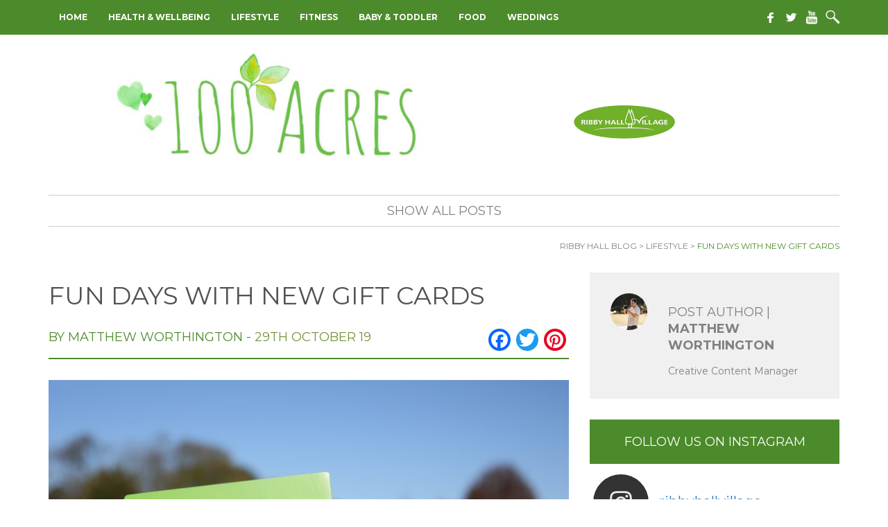

--- FILE ---
content_type: text/html; charset=UTF-8
request_url: https://blog.ribbyhall.co.uk/lifestyle/fun-days-with-new-gift-cards/
body_size: 105789
content:
<!DOCTYPE html>
<html lang="en-GB">
<head>
<link href='https://fonts.googleapis.com/css?family=Montserrat:400,700|Open+Sans:400,700' rel='stylesheet' type='text/css'>
<title>NEW Gift Cards to purchase online | Ribby Hall Village | 100 acres Blog</title>
<meta name="viewport" content="width=device-width, initial-scale=1.0">
<meta charset="UTF-8" />
<link href="https://blog.ribbyhall.co.uk/wp-content/themes/Ribby%20Blog/css/bootstrap.min.css" rel="stylesheet" media="screen">
<link href="https://blog.ribbyhall.co.uk/wp-content/themes/Ribby%20Blog/style.css" type="text/css" rel="stylesheet" media="screen, projection" />
<script src="https://code.jquery.com/jquery.js"></script>
<script src="https://blog.ribbyhall.co.uk/wp-content/themes/Ribby%20Blog/js/bootstrap.min.js"></script>
<!-- Google tag (gtag.js) -->
<script async src="https://www.googletagmanager.com/gtag/js?id=G-5M8N3FPMHR"></script>
<script>
  window.dataLayer = window.dataLayer || [];
  function gtag(){dataLayer.push(arguments);}
  gtag('js', new Date());

  gtag('config', 'G-5M8N3FPMHR');
</script>
<script type="text/javascript">/* wpack.io publicPath */window.__wpackIoprestoPlayerdist='https://blog.ribbyhall.co.uk/wp-content/plugins/presto-player/dist/';</script><script type="text/javascript">/* wpack.io publicPath */window.__wpackIoprestoPlayerdist='https://blog.ribbyhall.co.uk/wp-content/plugins/presto-player/dist/';</script><script type="text/javascript">/* wpack.io publicPath */window.__wpackIoprestoPlayerdist='https://blog.ribbyhall.co.uk/wp-content/plugins/presto-player/dist/';</script><script type="text/javascript">/* wpack.io publicPath */window.__wpackIoprestoPlayerdist='https://blog.ribbyhall.co.uk/wp-content/plugins/presto-player/dist/';</script><script type="text/javascript">/* wpack.io publicPath */window.__wpackIoprestoPlayerdist='https://blog.ribbyhall.co.uk/wp-content/plugins/presto-player/dist/';</script><script type="text/javascript">/* wpack.io publicPath */window.__wpackIoprestoPlayerdist='https://blog.ribbyhall.co.uk/wp-content/plugins/presto-player/dist/';</script><script type="text/javascript">/* wpack.io publicPath */window.__wpackIoprestoPlayerdist='https://blog.ribbyhall.co.uk/wp-content/plugins/presto-player/dist/';</script><meta name='robots' content='index, follow, max-image-preview:large, max-snippet:-1, max-video-preview:-1' />

	<!-- This site is optimized with the Yoast SEO plugin v18.3 - https://yoast.com/wordpress/plugins/seo/ -->
	<title>NEW Gift Cards to purchase online | Ribby Hall Village | 100 acres Blog</title>
	<meta name="description" content="Available from today, purchase gift cards online that be be used at our eateries and bars, holidays, spa treatments and more. The perfect gift this Christmas!" />
	<link rel="canonical" href="https://blog.ribbyhall.co.uk/lifestyle/fun-days-with-new-gift-cards/" />
	<meta property="og:locale" content="en_GB" />
	<meta property="og:type" content="article" />
	<meta property="og:title" content="NEW Gift Cards to purchase online | Ribby Hall Village | 100 acres Blog" />
	<meta property="og:description" content="Available from today, purchase gift cards online that be be used at our eateries and bars, holidays, spa treatments and more. The perfect gift this Christmas!" />
	<meta property="og:url" content="https://blog.ribbyhall.co.uk/lifestyle/fun-days-with-new-gift-cards/" />
	<meta property="og:site_name" content="Ribby Hall Blog" />
	<meta property="article:published_time" content="2019-10-29T14:56:10+00:00" />
	<meta property="article:modified_time" content="2019-10-30T09:17:01+00:00" />
	<meta property="og:image" content="https://blog.ribbyhall.co.uk/wp-content/uploads/2019/10/CW3A1331-1024x683.jpg" />
	<meta property="og:image:width" content="1024" />
	<meta property="og:image:height" content="683" />
	<meta property="og:image:type" content="image/jpeg" />
	<meta name="twitter:card" content="summary" />
	<script type="application/ld+json" class="yoast-schema-graph">{"@context":"https://schema.org","@graph":[{"@type":"WebSite","@id":"https://blog.ribbyhall.co.uk/#website","url":"https://blog.ribbyhall.co.uk/","name":"Ribby Hall Blog","description":"","potentialAction":[{"@type":"SearchAction","target":{"@type":"EntryPoint","urlTemplate":"https://blog.ribbyhall.co.uk/?s={search_term_string}"},"query-input":"required name=search_term_string"}],"inLanguage":"en-GB"},{"@type":"ImageObject","@id":"https://blog.ribbyhall.co.uk/lifestyle/fun-days-with-new-gift-cards/#primaryimage","inLanguage":"en-GB","url":"https://blog.ribbyhall.co.uk/wp-content/uploads/2019/10/CW3A1331.jpg","contentUrl":"https://blog.ribbyhall.co.uk/wp-content/uploads/2019/10/CW3A1331.jpg","width":6720,"height":4480,"caption":"Fun Day Gift Card"},{"@type":"WebPage","@id":"https://blog.ribbyhall.co.uk/lifestyle/fun-days-with-new-gift-cards/#webpage","url":"https://blog.ribbyhall.co.uk/lifestyle/fun-days-with-new-gift-cards/","name":"NEW Gift Cards to purchase online | Ribby Hall Village | 100 acres Blog","isPartOf":{"@id":"https://blog.ribbyhall.co.uk/#website"},"primaryImageOfPage":{"@id":"https://blog.ribbyhall.co.uk/lifestyle/fun-days-with-new-gift-cards/#primaryimage"},"datePublished":"2019-10-29T14:56:10+00:00","dateModified":"2019-10-30T09:17:01+00:00","author":{"@id":"https://blog.ribbyhall.co.uk/#/schema/person/d48fc1bc9e4fe1478aa8d00f9a2ebc43"},"description":"Available from today, purchase gift cards online that be be used at our eateries and bars, holidays, spa treatments and more. The perfect gift this Christmas!","breadcrumb":{"@id":"https://blog.ribbyhall.co.uk/lifestyle/fun-days-with-new-gift-cards/#breadcrumb"},"inLanguage":"en-GB","potentialAction":[{"@type":"ReadAction","target":["https://blog.ribbyhall.co.uk/lifestyle/fun-days-with-new-gift-cards/"]}]},{"@type":"BreadcrumbList","@id":"https://blog.ribbyhall.co.uk/lifestyle/fun-days-with-new-gift-cards/#breadcrumb","itemListElement":[{"@type":"ListItem","position":1,"name":"Home","item":"https://blog.ribbyhall.co.uk/"},{"@type":"ListItem","position":2,"name":"FUN DAYS with NEW GIFT CARDS"}]},{"@type":"Person","@id":"https://blog.ribbyhall.co.uk/#/schema/person/d48fc1bc9e4fe1478aa8d00f9a2ebc43","name":"Matthew Worthington","image":{"@type":"ImageObject","@id":"https://blog.ribbyhall.co.uk/#personlogo","inLanguage":"en-GB","url":"https://secure.gravatar.com/avatar/3f581f49101555d55c213aee4601dd06?s=96&d=mm&r=g","contentUrl":"https://secure.gravatar.com/avatar/3f581f49101555d55c213aee4601dd06?s=96&d=mm&r=g","caption":"Matthew Worthington"},"description":"Creative Content Manager","sameAs":["https://www.instagram.com/ribbyhallvillage/?hl=en-gb"],"url":"https://blog.ribbyhall.co.uk/author/matthew-worthington/"}]}</script>
	<!-- / Yoast SEO plugin. -->


<link rel='dns-prefetch' href='//static.addtoany.com' />
<link rel='dns-prefetch' href='//s.w.org' />
<link rel="alternate" type="application/rss+xml" title="Ribby Hall Blog &raquo; Feed" href="https://blog.ribbyhall.co.uk/feed/" />
<link rel="alternate" type="application/rss+xml" title="Ribby Hall Blog &raquo; Comments Feed" href="https://blog.ribbyhall.co.uk/comments/feed/" />
<link rel="alternate" type="application/rss+xml" title="Ribby Hall Blog &raquo; FUN DAYS with NEW GIFT CARDS Comments Feed" href="https://blog.ribbyhall.co.uk/lifestyle/fun-days-with-new-gift-cards/feed/" />
<script type="text/javascript">
window._wpemojiSettings = {"baseUrl":"https:\/\/s.w.org\/images\/core\/emoji\/13.1.0\/72x72\/","ext":".png","svgUrl":"https:\/\/s.w.org\/images\/core\/emoji\/13.1.0\/svg\/","svgExt":".svg","source":{"concatemoji":"https:\/\/blog.ribbyhall.co.uk\/wp-includes\/js\/wp-emoji-release.min.js?ver=5.9.12"}};
/*! This file is auto-generated */
!function(e,a,t){var n,r,o,i=a.createElement("canvas"),p=i.getContext&&i.getContext("2d");function s(e,t){var a=String.fromCharCode;p.clearRect(0,0,i.width,i.height),p.fillText(a.apply(this,e),0,0);e=i.toDataURL();return p.clearRect(0,0,i.width,i.height),p.fillText(a.apply(this,t),0,0),e===i.toDataURL()}function c(e){var t=a.createElement("script");t.src=e,t.defer=t.type="text/javascript",a.getElementsByTagName("head")[0].appendChild(t)}for(o=Array("flag","emoji"),t.supports={everything:!0,everythingExceptFlag:!0},r=0;r<o.length;r++)t.supports[o[r]]=function(e){if(!p||!p.fillText)return!1;switch(p.textBaseline="top",p.font="600 32px Arial",e){case"flag":return s([127987,65039,8205,9895,65039],[127987,65039,8203,9895,65039])?!1:!s([55356,56826,55356,56819],[55356,56826,8203,55356,56819])&&!s([55356,57332,56128,56423,56128,56418,56128,56421,56128,56430,56128,56423,56128,56447],[55356,57332,8203,56128,56423,8203,56128,56418,8203,56128,56421,8203,56128,56430,8203,56128,56423,8203,56128,56447]);case"emoji":return!s([10084,65039,8205,55357,56613],[10084,65039,8203,55357,56613])}return!1}(o[r]),t.supports.everything=t.supports.everything&&t.supports[o[r]],"flag"!==o[r]&&(t.supports.everythingExceptFlag=t.supports.everythingExceptFlag&&t.supports[o[r]]);t.supports.everythingExceptFlag=t.supports.everythingExceptFlag&&!t.supports.flag,t.DOMReady=!1,t.readyCallback=function(){t.DOMReady=!0},t.supports.everything||(n=function(){t.readyCallback()},a.addEventListener?(a.addEventListener("DOMContentLoaded",n,!1),e.addEventListener("load",n,!1)):(e.attachEvent("onload",n),a.attachEvent("onreadystatechange",function(){"complete"===a.readyState&&t.readyCallback()})),(n=t.source||{}).concatemoji?c(n.concatemoji):n.wpemoji&&n.twemoji&&(c(n.twemoji),c(n.wpemoji)))}(window,document,window._wpemojiSettings);
</script>
<style type="text/css">
img.wp-smiley,
img.emoji {
	display: inline !important;
	border: none !important;
	box-shadow: none !important;
	height: 1em !important;
	width: 1em !important;
	margin: 0 0.07em !important;
	vertical-align: -0.1em !important;
	background: none !important;
	padding: 0 !important;
}
</style>
	<link rel='stylesheet' id='sbi_styles-css'  href='https://blog.ribbyhall.co.uk/wp-content/plugins/instagram-feed/css/sbi-styles.min.css?ver=6.0.4' type='text/css' media='all' />
<link rel='stylesheet' id='wp-block-library-css'  href='https://blog.ribbyhall.co.uk/wp-includes/css/dist/block-library/style.min.css?ver=5.9.12' type='text/css' media='all' />
<style id='global-styles-inline-css' type='text/css'>
body{--wp--preset--color--black: #000000;--wp--preset--color--cyan-bluish-gray: #abb8c3;--wp--preset--color--white: #ffffff;--wp--preset--color--pale-pink: #f78da7;--wp--preset--color--vivid-red: #cf2e2e;--wp--preset--color--luminous-vivid-orange: #ff6900;--wp--preset--color--luminous-vivid-amber: #fcb900;--wp--preset--color--light-green-cyan: #7bdcb5;--wp--preset--color--vivid-green-cyan: #00d084;--wp--preset--color--pale-cyan-blue: #8ed1fc;--wp--preset--color--vivid-cyan-blue: #0693e3;--wp--preset--color--vivid-purple: #9b51e0;--wp--preset--gradient--vivid-cyan-blue-to-vivid-purple: linear-gradient(135deg,rgba(6,147,227,1) 0%,rgb(155,81,224) 100%);--wp--preset--gradient--light-green-cyan-to-vivid-green-cyan: linear-gradient(135deg,rgb(122,220,180) 0%,rgb(0,208,130) 100%);--wp--preset--gradient--luminous-vivid-amber-to-luminous-vivid-orange: linear-gradient(135deg,rgba(252,185,0,1) 0%,rgba(255,105,0,1) 100%);--wp--preset--gradient--luminous-vivid-orange-to-vivid-red: linear-gradient(135deg,rgba(255,105,0,1) 0%,rgb(207,46,46) 100%);--wp--preset--gradient--very-light-gray-to-cyan-bluish-gray: linear-gradient(135deg,rgb(238,238,238) 0%,rgb(169,184,195) 100%);--wp--preset--gradient--cool-to-warm-spectrum: linear-gradient(135deg,rgb(74,234,220) 0%,rgb(151,120,209) 20%,rgb(207,42,186) 40%,rgb(238,44,130) 60%,rgb(251,105,98) 80%,rgb(254,248,76) 100%);--wp--preset--gradient--blush-light-purple: linear-gradient(135deg,rgb(255,206,236) 0%,rgb(152,150,240) 100%);--wp--preset--gradient--blush-bordeaux: linear-gradient(135deg,rgb(254,205,165) 0%,rgb(254,45,45) 50%,rgb(107,0,62) 100%);--wp--preset--gradient--luminous-dusk: linear-gradient(135deg,rgb(255,203,112) 0%,rgb(199,81,192) 50%,rgb(65,88,208) 100%);--wp--preset--gradient--pale-ocean: linear-gradient(135deg,rgb(255,245,203) 0%,rgb(182,227,212) 50%,rgb(51,167,181) 100%);--wp--preset--gradient--electric-grass: linear-gradient(135deg,rgb(202,248,128) 0%,rgb(113,206,126) 100%);--wp--preset--gradient--midnight: linear-gradient(135deg,rgb(2,3,129) 0%,rgb(40,116,252) 100%);--wp--preset--duotone--dark-grayscale: url('#wp-duotone-dark-grayscale');--wp--preset--duotone--grayscale: url('#wp-duotone-grayscale');--wp--preset--duotone--purple-yellow: url('#wp-duotone-purple-yellow');--wp--preset--duotone--blue-red: url('#wp-duotone-blue-red');--wp--preset--duotone--midnight: url('#wp-duotone-midnight');--wp--preset--duotone--magenta-yellow: url('#wp-duotone-magenta-yellow');--wp--preset--duotone--purple-green: url('#wp-duotone-purple-green');--wp--preset--duotone--blue-orange: url('#wp-duotone-blue-orange');--wp--preset--font-size--small: 13px;--wp--preset--font-size--medium: 20px;--wp--preset--font-size--large: 36px;--wp--preset--font-size--x-large: 42px;}.has-black-color{color: var(--wp--preset--color--black) !important;}.has-cyan-bluish-gray-color{color: var(--wp--preset--color--cyan-bluish-gray) !important;}.has-white-color{color: var(--wp--preset--color--white) !important;}.has-pale-pink-color{color: var(--wp--preset--color--pale-pink) !important;}.has-vivid-red-color{color: var(--wp--preset--color--vivid-red) !important;}.has-luminous-vivid-orange-color{color: var(--wp--preset--color--luminous-vivid-orange) !important;}.has-luminous-vivid-amber-color{color: var(--wp--preset--color--luminous-vivid-amber) !important;}.has-light-green-cyan-color{color: var(--wp--preset--color--light-green-cyan) !important;}.has-vivid-green-cyan-color{color: var(--wp--preset--color--vivid-green-cyan) !important;}.has-pale-cyan-blue-color{color: var(--wp--preset--color--pale-cyan-blue) !important;}.has-vivid-cyan-blue-color{color: var(--wp--preset--color--vivid-cyan-blue) !important;}.has-vivid-purple-color{color: var(--wp--preset--color--vivid-purple) !important;}.has-black-background-color{background-color: var(--wp--preset--color--black) !important;}.has-cyan-bluish-gray-background-color{background-color: var(--wp--preset--color--cyan-bluish-gray) !important;}.has-white-background-color{background-color: var(--wp--preset--color--white) !important;}.has-pale-pink-background-color{background-color: var(--wp--preset--color--pale-pink) !important;}.has-vivid-red-background-color{background-color: var(--wp--preset--color--vivid-red) !important;}.has-luminous-vivid-orange-background-color{background-color: var(--wp--preset--color--luminous-vivid-orange) !important;}.has-luminous-vivid-amber-background-color{background-color: var(--wp--preset--color--luminous-vivid-amber) !important;}.has-light-green-cyan-background-color{background-color: var(--wp--preset--color--light-green-cyan) !important;}.has-vivid-green-cyan-background-color{background-color: var(--wp--preset--color--vivid-green-cyan) !important;}.has-pale-cyan-blue-background-color{background-color: var(--wp--preset--color--pale-cyan-blue) !important;}.has-vivid-cyan-blue-background-color{background-color: var(--wp--preset--color--vivid-cyan-blue) !important;}.has-vivid-purple-background-color{background-color: var(--wp--preset--color--vivid-purple) !important;}.has-black-border-color{border-color: var(--wp--preset--color--black) !important;}.has-cyan-bluish-gray-border-color{border-color: var(--wp--preset--color--cyan-bluish-gray) !important;}.has-white-border-color{border-color: var(--wp--preset--color--white) !important;}.has-pale-pink-border-color{border-color: var(--wp--preset--color--pale-pink) !important;}.has-vivid-red-border-color{border-color: var(--wp--preset--color--vivid-red) !important;}.has-luminous-vivid-orange-border-color{border-color: var(--wp--preset--color--luminous-vivid-orange) !important;}.has-luminous-vivid-amber-border-color{border-color: var(--wp--preset--color--luminous-vivid-amber) !important;}.has-light-green-cyan-border-color{border-color: var(--wp--preset--color--light-green-cyan) !important;}.has-vivid-green-cyan-border-color{border-color: var(--wp--preset--color--vivid-green-cyan) !important;}.has-pale-cyan-blue-border-color{border-color: var(--wp--preset--color--pale-cyan-blue) !important;}.has-vivid-cyan-blue-border-color{border-color: var(--wp--preset--color--vivid-cyan-blue) !important;}.has-vivid-purple-border-color{border-color: var(--wp--preset--color--vivid-purple) !important;}.has-vivid-cyan-blue-to-vivid-purple-gradient-background{background: var(--wp--preset--gradient--vivid-cyan-blue-to-vivid-purple) !important;}.has-light-green-cyan-to-vivid-green-cyan-gradient-background{background: var(--wp--preset--gradient--light-green-cyan-to-vivid-green-cyan) !important;}.has-luminous-vivid-amber-to-luminous-vivid-orange-gradient-background{background: var(--wp--preset--gradient--luminous-vivid-amber-to-luminous-vivid-orange) !important;}.has-luminous-vivid-orange-to-vivid-red-gradient-background{background: var(--wp--preset--gradient--luminous-vivid-orange-to-vivid-red) !important;}.has-very-light-gray-to-cyan-bluish-gray-gradient-background{background: var(--wp--preset--gradient--very-light-gray-to-cyan-bluish-gray) !important;}.has-cool-to-warm-spectrum-gradient-background{background: var(--wp--preset--gradient--cool-to-warm-spectrum) !important;}.has-blush-light-purple-gradient-background{background: var(--wp--preset--gradient--blush-light-purple) !important;}.has-blush-bordeaux-gradient-background{background: var(--wp--preset--gradient--blush-bordeaux) !important;}.has-luminous-dusk-gradient-background{background: var(--wp--preset--gradient--luminous-dusk) !important;}.has-pale-ocean-gradient-background{background: var(--wp--preset--gradient--pale-ocean) !important;}.has-electric-grass-gradient-background{background: var(--wp--preset--gradient--electric-grass) !important;}.has-midnight-gradient-background{background: var(--wp--preset--gradient--midnight) !important;}.has-small-font-size{font-size: var(--wp--preset--font-size--small) !important;}.has-medium-font-size{font-size: var(--wp--preset--font-size--medium) !important;}.has-large-font-size{font-size: var(--wp--preset--font-size--large) !important;}.has-x-large-font-size{font-size: var(--wp--preset--font-size--x-large) !important;}
</style>
<link rel='stylesheet' id='contact-form-7-css'  href='https://blog.ribbyhall.co.uk/wp-content/plugins/contact-form-7/includes/css/styles.css?ver=5.5.6' type='text/css' media='all' />
<link rel='stylesheet' id='bx_style-css'  href='https://blog.ribbyhall.co.uk/wp-content/themes/Ribby%20Blog/css/jquery.bxslider.css?ver=2.0.0' type='text/css' media='screen' />
<link rel='stylesheet' id='simple-favorites-css'  href='https://blog.ribbyhall.co.uk/wp-content/plugins/favorites/assets/css/favorites.css?ver=2.3.2' type='text/css' media='all' />
<link rel='stylesheet' id='addtoany-css'  href='https://blog.ribbyhall.co.uk/wp-content/plugins/add-to-any/addtoany.min.css?ver=1.16' type='text/css' media='all' />
<script type='text/javascript' id='addtoany-core-js-before'>
window.a2a_config=window.a2a_config||{};a2a_config.callbacks=[];a2a_config.overlays=[];a2a_config.templates={};a2a_localize = {
	Share: "Share",
	Save: "Save",
	Subscribe: "Subscribe",
	Email: "Email",
	Bookmark: "Bookmark",
	ShowAll: "Show All",
	ShowLess: "Show less",
	FindServices: "Find service(s)",
	FindAnyServiceToAddTo: "Instantly find any service to add to",
	PoweredBy: "Powered by",
	ShareViaEmail: "Share via email",
	SubscribeViaEmail: "Subscribe via email",
	BookmarkInYourBrowser: "Bookmark in your browser",
	BookmarkInstructions: "Press Ctrl+D or \u2318+D to bookmark this page",
	AddToYourFavorites: "Add to your favourites",
	SendFromWebOrProgram: "Send from any email address or email program",
	EmailProgram: "Email program",
	More: "More&#8230;",
	ThanksForSharing: "Thanks for sharing!",
	ThanksForFollowing: "Thanks for following!"
};
</script>
<script type='text/javascript' async src='https://static.addtoany.com/menu/page.js' id='addtoany-core-js'></script>
<script type='text/javascript' src='https://blog.ribbyhall.co.uk/wp-includes/js/jquery/jquery.min.js?ver=3.6.0' id='jquery-core-js'></script>
<script type='text/javascript' src='https://blog.ribbyhall.co.uk/wp-includes/js/jquery/jquery-migrate.min.js?ver=3.3.2' id='jquery-migrate-js'></script>
<script type='text/javascript' async src='https://blog.ribbyhall.co.uk/wp-content/plugins/add-to-any/addtoany.min.js?ver=1.1' id='addtoany-jquery-js'></script>
<script type='text/javascript' id='favorites-js-extra'>
/* <![CDATA[ */
var favorites_data = {"ajaxurl":"https:\/\/blog.ribbyhall.co.uk\/wp-admin\/admin-ajax.php","nonce":"f44fd1cbc9","favorite":"<i class=\"sf-icon-star-empty\"><\/i>","favorited":"<i class=\"sf-icon-star-full\"><\/i>","includecount":"1","indicate_loading":"","loading_text":"Loading","loading_image":"","loading_image_active":"","loading_image_preload":"","cache_enabled":"1","button_options":{"button_type":"custom","custom_colors":false,"box_shadow":false,"include_count":true,"default":{"background_default":false,"border_default":false,"text_default":false,"icon_default":false,"count_default":false},"active":{"background_active":false,"border_active":false,"text_active":false,"icon_active":false,"count_active":false}},"authentication_modal_content":"<p>Please login to add favorites.<\/p><p><a href=\"#\" data-favorites-modal-close>Dismiss this notice<\/a><\/p>","authentication_redirect":"","dev_mode":"","logged_in":"","user_id":"0","authentication_redirect_url":"https:\/\/blog.ribbyhall.co.uk\/wp-login.php"};
/* ]]> */
</script>
<script type='text/javascript' src='https://blog.ribbyhall.co.uk/wp-content/plugins/favorites/assets/js/favorites.min.js?ver=2.3.2' id='favorites-js'></script>
<link rel="https://api.w.org/" href="https://blog.ribbyhall.co.uk/wp-json/" /><link rel="alternate" type="application/json" href="https://blog.ribbyhall.co.uk/wp-json/wp/v2/posts/2775" /><link rel="EditURI" type="application/rsd+xml" title="RSD" href="https://blog.ribbyhall.co.uk/xmlrpc.php?rsd" />
<link rel="wlwmanifest" type="application/wlwmanifest+xml" href="https://blog.ribbyhall.co.uk/wp-includes/wlwmanifest.xml" /> 
<meta name="generator" content="WordPress 5.9.12" />
<link rel='shortlink' href='https://blog.ribbyhall.co.uk/?p=2775' />
<link rel="alternate" type="application/json+oembed" href="https://blog.ribbyhall.co.uk/wp-json/oembed/1.0/embed?url=https%3A%2F%2Fblog.ribbyhall.co.uk%2Flifestyle%2Ffun-days-with-new-gift-cards%2F" />
<link rel="alternate" type="text/xml+oembed" href="https://blog.ribbyhall.co.uk/wp-json/oembed/1.0/embed?url=https%3A%2F%2Fblog.ribbyhall.co.uk%2Flifestyle%2Ffun-days-with-new-gift-cards%2F&#038;format=xml" />
<script type="text/javascript">
(function(url){
	if(/(?:Chrome\/26\.0\.1410\.63 Safari\/537\.31|WordfenceTestMonBot)/.test(navigator.userAgent)){ return; }
	var addEvent = function(evt, handler) {
		if (window.addEventListener) {
			document.addEventListener(evt, handler, false);
		} else if (window.attachEvent) {
			document.attachEvent('on' + evt, handler);
		}
	};
	var removeEvent = function(evt, handler) {
		if (window.removeEventListener) {
			document.removeEventListener(evt, handler, false);
		} else if (window.detachEvent) {
			document.detachEvent('on' + evt, handler);
		}
	};
	var evts = 'contextmenu dblclick drag dragend dragenter dragleave dragover dragstart drop keydown keypress keyup mousedown mousemove mouseout mouseover mouseup mousewheel scroll'.split(' ');
	var logHuman = function() {
		if (window.wfLogHumanRan) { return; }
		window.wfLogHumanRan = true;
		var wfscr = document.createElement('script');
		wfscr.type = 'text/javascript';
		wfscr.async = true;
		wfscr.src = url + '&r=' + Math.random();
		(document.getElementsByTagName('head')[0]||document.getElementsByTagName('body')[0]).appendChild(wfscr);
		for (var i = 0; i < evts.length; i++) {
			removeEvent(evts[i], logHuman);
		}
	};
	for (var i = 0; i < evts.length; i++) {
		addEvent(evts[i], logHuman);
	}
})('//blog.ribbyhall.co.uk/?wordfence_lh=1&hid=6B7CCFCA6509691E8155FA1EC279457A');
</script><link rel="icon" href="https://blog.ribbyhall.co.uk/wp-content/uploads/2016/06/cropped-ribbyfavicon65x65-32x32.png" sizes="32x32" />
<link rel="icon" href="https://blog.ribbyhall.co.uk/wp-content/uploads/2016/06/cropped-ribbyfavicon65x65-192x192.png" sizes="192x192" />
<link rel="apple-touch-icon" href="https://blog.ribbyhall.co.uk/wp-content/uploads/2016/06/cropped-ribbyfavicon65x65-180x180.png" />
<meta name="msapplication-TileImage" content="https://blog.ribbyhall.co.uk/wp-content/uploads/2016/06/cropped-ribbyfavicon65x65-270x270.png" />
</head>

<body class="post-template-default single single-post postid-2775 single-format-standard">

<div id="page">
<header>
<div id="header-top">
	<nav class="navbar navbar-default container" role="navigation">
		<!-- Brand and toggle get grouped for better mobile display -->
		<div class="navbar-header visible-xs">
			<button type="button" class="navbar-toggle collapsed pull-left" data-toggle="collapse" data-target=".navbar-collapse">
				<span class="icon-bar"></span>
				<span class="icon-bar"></span>
				<span class="icon-bar"></span>
			</button>
						<div class="social_header social_mobile pull-right">
												<a class="social_icon" href="https://www.facebook.com/RibbyHallVillage" target="_blank">
				<img src="https://blog.ribbyhall.co.uk/wp-content/uploads/2016/04/facebook.png" width="20" height="20" alt=""/>
				</a>
												<a class="social_icon" href="https://twitter.com/ribbyhall" target="_blank">
				<img src="https://blog.ribbyhall.co.uk/wp-content/uploads/2016/04/twitter.png" width="20" height="20" alt=""/>
				</a>
												<a class="social_icon" href="https://www.youtube.com/watch?v=FfCE5Yo5Guc" target="_blank">
				<img src="https://blog.ribbyhall.co.uk/wp-content/uploads/2016/04/youtube.png" width="20" height="20" alt=""/>
				</a>
								<a class="social_icon search_show"> 
				<img src="https://blog.ribbyhall.co.uk/wp-content/uploads/2016/04/search.png" width="20" height="20" alt=""/>
				</a>	
			</div>
			<div class="search_form hidden">
				<form role="search" method="get" class="searchform group" action="https://blog.ribbyhall.co.uk/">
 <label>

 <input type="search" class="search-field"
 placeholder="SEARCH HERE"
 value="" name="s"
 title="Search for:" />
 </label>

</form>			</div>
			 
		</div>

		<!-- Collect the nav links, forms, and other content for toggling -->
		<div class="collapse navbar-collapse">
			<ul id="menu-main-menu" class="nav navbar-nav sm_clean"><li id="menu-item-25" class="menu-item menu-item-type-post_type menu-item-object-page menu-item-home menu-item-25"><a href="https://blog.ribbyhall.co.uk/">Home</a></li>
<li id="menu-item-22" class="menu-item menu-item-type-taxonomy menu-item-object-category menu-item-22"><a href="https://blog.ribbyhall.co.uk/./health-wellbeing/">Health &#038; Wellbeing</a></li>
<li id="menu-item-23" class="menu-item menu-item-type-taxonomy menu-item-object-category current-post-ancestor current-menu-parent current-post-parent menu-item-23"><a href="https://blog.ribbyhall.co.uk/./lifestyle/">Lifestyle</a></li>
<li id="menu-item-20" class="menu-item menu-item-type-taxonomy menu-item-object-category menu-item-20"><a href="https://blog.ribbyhall.co.uk/./fitness/">Fitness</a></li>
<li id="menu-item-19" class="menu-item menu-item-type-taxonomy menu-item-object-category menu-item-19"><a href="https://blog.ribbyhall.co.uk/./baby-toddler/">Baby &#038; Toddler</a></li>
<li id="menu-item-21" class="menu-item menu-item-type-taxonomy menu-item-object-category menu-item-21"><a href="https://blog.ribbyhall.co.uk/./food/">Food</a></li>
<li id="menu-item-24" class="menu-item menu-item-type-taxonomy menu-item-object-category menu-item-24"><a href="https://blog.ribbyhall.co.uk/./weddings/">Weddings</a></li>
</ul>		
						<div class="social_header pull-right hidden-xs">
												<a class="social_icon" href="https://www.facebook.com/RibbyHallVillage" target="_blank">
				<img src="https://blog.ribbyhall.co.uk/wp-content/uploads/2016/04/facebook.png" width="20" height="20" alt=""/>
				</a>
												<a class="social_icon" href="https://twitter.com/ribbyhall" target="_blank">
				<img src="https://blog.ribbyhall.co.uk/wp-content/uploads/2016/04/twitter.png" width="20" height="20" alt=""/>
				</a>
												<a class="social_icon" href="https://www.youtube.com/watch?v=FfCE5Yo5Guc" target="_blank">
				<img src="https://blog.ribbyhall.co.uk/wp-content/uploads/2016/04/youtube.png" width="20" height="20" alt=""/>
				</a>
								<a class="social_icon search_show"> 
				<img src="https://blog.ribbyhall.co.uk/wp-content/uploads/2016/04/search.png" width="20" height="20" alt=""/>
				</a>	
			</div>
			<div class="search_form hidden">
				<form role="search" method="get" class="searchform group" action="https://blog.ribbyhall.co.uk/">
 <label>

 <input type="search" class="search-field"
 placeholder="SEARCH HERE"
 value="" name="s"
 title="Search for:" />
 </label>

</form>			</div>
			 
		</div><!-- /.navbar-collapse -->
	</nav>
	
</div>
<div id="header-bottom">
	<div class="logo-container container" style="display: flex; justify-content: center;">
		<div class="row" style="display: inline-flex; align-items: center;">
			<div class="col-xs-6">
				<a class="logo" href="https://blog.ribbyhall.co.uk">
					<img src="https://blog.ribbyhall.co.uk/wp-content/uploads/2016/04/100-acres-logo.png" width="830" height="196" alt=""/>
				</a>			</div>
			<div class="col-md-6" style="display: flex; justify-content: center;">
				<a class="logo-main" href="https://www.ribbyhall.co.uk">
					<img src="https://blog.ribbyhall.co.uk/wp-content/uploads/2016/04/ribby-hall-logo.png" width="150" height="120" alt=""/>
				</a>			</div>			
		</div>
	</div>
</div>
</header>

<div id="main-container" class="container">
<div class="next_prev  text-uppercase ">
	<div class="row">
	
		<div class="col-xs-12 text-center">
	<a href="https://blog.ribbyhall.co.uk/lifestyle/">show all posts</a>
	</div>
	
</div>
</div>
	<div class="breadcrumb text-right" xmlns:v="http://rdf.data-vocabulary.org/#">
	<!-- Breadcrumb NavXT 7.0.2 -->
<span property="itemListElement" typeof="ListItem"><a property="item" typeof="WebPage" title="Go to Ribby Hall Blog." href="https://blog.ribbyhall.co.uk" class="home" ><span property="name">Ribby Hall Blog</span></a><meta property="position" content="1"></span> &gt; <span property="itemListElement" typeof="ListItem"><a property="item" typeof="WebPage" title="Go to the Lifestyle Category archives." href="https://blog.ribbyhall.co.uk/./lifestyle/" class="taxonomy category" ><span property="name">Lifestyle</span></a><meta property="position" content="2"></span> &gt; <span property="itemListElement" typeof="ListItem"><span property="name" class="post post-post current-item">FUN DAYS with NEW GIFT CARDS</span><meta property="url" content="https://blog.ribbyhall.co.uk/lifestyle/fun-days-with-new-gift-cards/"><meta property="position" content="3"></span></div>
	<div class="row">
		<div class="col-sm-8 ">
			<div class="single_title">
				<h1 class="text-uppercase page_title">FUN DAYS with NEW GIFT CARDS</h1>
				<div class="author_share clearfix">
				<p class="auth pull-left text-uppercase">by Matthew Worthington - <span class="light-green">29th October 19</span></p>
				<div class="pull-right"><div class="addtoany_shortcode"><div class="a2a_kit a2a_kit_size_32 addtoany_list" data-a2a-url="https://blog.ribbyhall.co.uk/lifestyle/fun-days-with-new-gift-cards/" data-a2a-title="FUN DAYS with NEW GIFT CARDS"><a class="a2a_button_facebook" href="https://www.addtoany.com/add_to/facebook?linkurl=https%3A%2F%2Fblog.ribbyhall.co.uk%2Flifestyle%2Ffun-days-with-new-gift-cards%2F&amp;linkname=FUN%20DAYS%20with%20NEW%20GIFT%20CARDS" title="Facebook" rel="nofollow noopener" target="_blank"></a><a class="a2a_button_twitter" href="https://www.addtoany.com/add_to/twitter?linkurl=https%3A%2F%2Fblog.ribbyhall.co.uk%2Flifestyle%2Ffun-days-with-new-gift-cards%2F&amp;linkname=FUN%20DAYS%20with%20NEW%20GIFT%20CARDS" title="Twitter" rel="nofollow noopener" target="_blank"></a><a class="a2a_button_pinterest" href="https://www.addtoany.com/add_to/pinterest?linkurl=https%3A%2F%2Fblog.ribbyhall.co.uk%2Flifestyle%2Ffun-days-with-new-gift-cards%2F&amp;linkname=FUN%20DAYS%20with%20NEW%20GIFT%20CARDS" title="Pinterest" rel="nofollow noopener" target="_blank"></a></div></div></div>
				</div>
			</div>
			<div class="single_content">
			
				<div class="content">
					<p><img class="alignnone wp-image-2776 size-large" src="https://blog.ribbyhall.co.uk/wp-content/uploads/2019/10/CW3A1331-1024x683.jpg" alt="Fun Day Gift Card" width="768" height="512" srcset="https://blog.ribbyhall.co.uk/wp-content/uploads/2019/10/CW3A1331-1024x683.jpg 1024w, https://blog.ribbyhall.co.uk/wp-content/uploads/2019/10/CW3A1331-300x200.jpg 300w, https://blog.ribbyhall.co.uk/wp-content/uploads/2019/10/CW3A1331-768x512.jpg 768w" sizes="(max-width: 768px) 100vw, 768px" /></p>
<p>To help us celebrate the start of the festive season we’ve launched our NEW Ribby Hall Village Gift Cards.</p>
<p>Available from today, you can purchase gift cards with a choice of two designs; either <strong>FUN DAYS at Ribby Hall Village or </strong><strong>The Spa Hotel</strong></p>
<p><img loading="lazy" class="alignnone size-large wp-image-2781" src="https://blog.ribbyhall.co.uk/wp-content/uploads/2019/10/Untitled-design-7-1024x512.jpg" alt="Gift Cards" width="768" height="384" srcset="https://blog.ribbyhall.co.uk/wp-content/uploads/2019/10/Untitled-design-7.jpg 1024w, https://blog.ribbyhall.co.uk/wp-content/uploads/2019/10/Untitled-design-7-300x150.jpg 300w, https://blog.ribbyhall.co.uk/wp-content/uploads/2019/10/Untitled-design-7-768x384.jpg 768w, https://blog.ribbyhall.co.uk/wp-content/uploads/2019/10/Untitled-design-7-800x400.jpg 800w" sizes="(max-width: 768px) 100vw, 768px" /></p>
<p>They are easy to buy; simply <a href="https://www.ribbyhall.co.uk/gift-cards/" target="_blank" rel="noopener">select your chosen design</a>, load your Gift Card with as little as £20 and choose to have your card delivered by post or email.</p>
<p>The cards can be used for practically all things <a href="https://www.ribbyhall.co.uk/gift-cards/" target="_blank" rel="noopener">Ribby Hall Village</a> including at our eateries and bars, holidays, spa treatments, spa breaks and retail. The perfect gift for family and friends this Christmas!</p>
<h4><strong>EAT, REVIVE, PLAY &amp; CELEBRATE – the choice is yours! </strong></h4>
<p>Purchase yours today at <a href="http://www.ribbyhall.co.uk/gift-cards">www.ribbyhall.co.uk/gift-cards</a></p>
<p>&nbsp;</p>
				</div> 
				
				<div class="user_log clearfix">
					<div class="pull-right clearfix"><span class="glyphicon glyphicon-comment"></span><a href="https://blog.ribbyhall.co.uk/lifestyle/fun-days-with-new-gift-cards/#disqus_thread"></a>					<button class="simplefavorite-button has-count" data-postid="2775" data-siteid="1" data-groupid="1" data-favoritecount="0" style=""><i class="sf-icon-star-empty"></i><span class="simplefavorite-button-count" style="">0</span></button></div>
					<div class="category text-uppercase">
					
					<a  class="cat" href="https://blog.ribbyhall.co.uk/./lifestyle/">Lifestyle</a>					
					</div>
				</div>
			</div>
			<div id="disqus_thread"></div>
    <script type="text/javascript">
        var disqus_shortname = "ribbyhallblog";
        var disqus_title = "FUN DAYS with NEW GIFT CARDS";
        var disqus_url = "https://blog.ribbyhall.co.uk/lifestyle/fun-days-with-new-gift-cards/";
        var disqus_identifier = "ribbyhallblog-2775";
    </script>
					</div>
		<div class="col-sm-4">
            <div class="author">
	<div class="row">
		<div class="col-sm-3">
			<div class="avatar_container">
			<img alt='' src='https://secure.gravatar.com/avatar/3f581f49101555d55c213aee4601dd06?s=175&#038;d=mm&#038;r=g' srcset='https://secure.gravatar.com/avatar/3f581f49101555d55c213aee4601dd06?s=350&#038;d=mm&#038;r=g 2x' class='avatar avatar-175 photo' height='175' width='175' loading='lazy'/>			</div>
		</div>
		<div class="col-sm-9">
			<div class="author_name"><h3 class="text-uppercase">post author | <strong>Matthew Worthington</strong></h3></div>
			<div class="author_description">Creative Content Manager</div>
		</div>
	</div>
</div>			<div class="sidebar">
	<h4 class="sidebar_title text-center">
        <a href="https://www.instagram.com/ribbyhallvillage/?hl=en-gb">FOLLOW US ON INSTAGRAM</a>
	</h4>	
	<div class="sidebar_content">
		
<div id="sb_instagram"  class="sbi sbi_mob_col_1 sbi_tab_col_2 sbi_col_4 sbi_width_resp" style="padding-bottom: 10px;" data-feedid="*1"  data-res="auto" data-cols="4" data-colsmobile="1" data-colstablet="2" data-num="20" data-nummobile="20" data-shortcode-atts="{}"  data-postid="2775" data-locatornonce="c9d67498d3" data-sbi-flags="favorLocal">
	<div class="sb_instagram_header  sbi_medium sbi_no_avatar"  style="padding: 5px; margin-bottom: 10px;padding-bottom: 0;" >
	<a href="https://www.instagram.com/ribbyhallvillage/" target="_blank" rel="nofollow noopener"  title="@ribbyhallvillage" class="sbi_header_link">
		<div class="sbi_header_text sbi_no_bio">
			
			<h3>ribbyhallvillage</h3>
					</div>

					<div class="sbi_header_img">
													<div class="sbi_header_hashtag_icon"  ><svg class="sbi_new_logo fa-instagram fa-w-14" aria-hidden="true" data-fa-processed="" aria-label="Instagram" data-prefix="fab" data-icon="instagram" role="img" viewBox="0 0 448 512">
	                <path fill="currentColor" d="M224.1 141c-63.6 0-114.9 51.3-114.9 114.9s51.3 114.9 114.9 114.9S339 319.5 339 255.9 287.7 141 224.1 141zm0 189.6c-41.1 0-74.7-33.5-74.7-74.7s33.5-74.7 74.7-74.7 74.7 33.5 74.7 74.7-33.6 74.7-74.7 74.7zm146.4-194.3c0 14.9-12 26.8-26.8 26.8-14.9 0-26.8-12-26.8-26.8s12-26.8 26.8-26.8 26.8 12 26.8 26.8zm76.1 27.2c-1.7-35.9-9.9-67.7-36.2-93.9-26.2-26.2-58-34.4-93.9-36.2-37-2.1-147.9-2.1-184.9 0-35.8 1.7-67.6 9.9-93.9 36.1s-34.4 58-36.2 93.9c-2.1 37-2.1 147.9 0 184.9 1.7 35.9 9.9 67.7 36.2 93.9s58 34.4 93.9 36.2c37 2.1 147.9 2.1 184.9 0 35.9-1.7 67.7-9.9 93.9-36.2 26.2-26.2 34.4-58 36.2-93.9 2.1-37 2.1-147.8 0-184.8zM398.8 388c-7.8 19.6-22.9 34.7-42.6 42.6-29.5 11.7-99.5 9-132.1 9s-102.7 2.6-132.1-9c-19.6-7.8-34.7-22.9-42.6-42.6-11.7-29.5-9-99.5-9-132.1s-2.6-102.7 9-132.1c7.8-19.6 22.9-34.7 42.6-42.6 29.5-11.7 99.5-9 132.1-9s102.7-2.6 132.1 9c19.6 7.8 34.7 22.9 42.6 42.6 11.7 29.5 9 99.5 9 132.1s2.7 102.7-9 132.1z"></path>
	            </svg></div>
							</div>
		
	</a>
</div>

    <div id="sbi_images"  style="padding: 5px;">
		<div class="sbi_item sbi_type_video sbi_new sbi_transition" id="sbi_18066073714375896" data-date="1683716434">
    <div class="sbi_photo_wrap">
        <a class="sbi_photo" href="https://www.instagram.com/reel/CsD2c5dITX3/" target="_blank" rel="noopener nofollow" data-full-res="https://scontent-lhr8-1.cdninstagram.com/v/t51.36329-15/345933460_1452547825513607_4435788894778313219_n.jpg?_nc_cat=110&#038;ccb=1-7&#038;_nc_sid=8ae9d6&#038;_nc_ohc=s79wG4jbTW0AX_4sjcU&#038;_nc_ht=scontent-lhr8-1.cdninstagram.com&#038;edm=ANo9K5cEAAAA&#038;oh=00_AfB5j6VMYuiVNJwm2uqKa3ReAq3VDbEXK4lIP6YpEBLxvQ&#038;oe=6472A7B1" data-img-src-set="{&quot;d&quot;:&quot;https:\/\/scontent-lhr8-1.cdninstagram.com\/v\/t51.36329-15\/345933460_1452547825513607_4435788894778313219_n.jpg?_nc_cat=110&amp;ccb=1-7&amp;_nc_sid=8ae9d6&amp;_nc_ohc=s79wG4jbTW0AX_4sjcU&amp;_nc_ht=scontent-lhr8-1.cdninstagram.com&amp;edm=ANo9K5cEAAAA&amp;oh=00_AfB5j6VMYuiVNJwm2uqKa3ReAq3VDbEXK4lIP6YpEBLxvQ&amp;oe=6472A7B1&quot;,&quot;150&quot;:&quot;https:\/\/scontent-lhr8-1.cdninstagram.com\/v\/t51.36329-15\/345933460_1452547825513607_4435788894778313219_n.jpg?_nc_cat=110&amp;ccb=1-7&amp;_nc_sid=8ae9d6&amp;_nc_ohc=s79wG4jbTW0AX_4sjcU&amp;_nc_ht=scontent-lhr8-1.cdninstagram.com&amp;edm=ANo9K5cEAAAA&amp;oh=00_AfB5j6VMYuiVNJwm2uqKa3ReAq3VDbEXK4lIP6YpEBLxvQ&amp;oe=6472A7B1&quot;,&quot;320&quot;:&quot;https:\/\/scontent-lhr8-1.cdninstagram.com\/v\/t51.36329-15\/345933460_1452547825513607_4435788894778313219_n.jpg?_nc_cat=110&amp;ccb=1-7&amp;_nc_sid=8ae9d6&amp;_nc_ohc=s79wG4jbTW0AX_4sjcU&amp;_nc_ht=scontent-lhr8-1.cdninstagram.com&amp;edm=ANo9K5cEAAAA&amp;oh=00_AfB5j6VMYuiVNJwm2uqKa3ReAq3VDbEXK4lIP6YpEBLxvQ&amp;oe=6472A7B1&quot;,&quot;640&quot;:&quot;https:\/\/scontent-lhr8-1.cdninstagram.com\/v\/t51.36329-15\/345933460_1452547825513607_4435788894778313219_n.jpg?_nc_cat=110&amp;ccb=1-7&amp;_nc_sid=8ae9d6&amp;_nc_ohc=s79wG4jbTW0AX_4sjcU&amp;_nc_ht=scontent-lhr8-1.cdninstagram.com&amp;edm=ANo9K5cEAAAA&amp;oh=00_AfB5j6VMYuiVNJwm2uqKa3ReAq3VDbEXK4lIP6YpEBLxvQ&amp;oe=6472A7B1&quot;}">
            <span class="sbi-screenreader">POV: You&#039;ve arrived on your summer break and soak </span>
            	        <svg style="color: rgba(255,255,255,1)" class="svg-inline--fa fa-play fa-w-14 sbi_playbtn" aria-label="Play" aria-hidden="true" data-fa-processed="" data-prefix="fa" data-icon="play" role="presentation" xmlns="http://www.w3.org/2000/svg" viewBox="0 0 448 512"><path fill="currentColor" d="M424.4 214.7L72.4 6.6C43.8-10.3 0 6.1 0 47.9V464c0 37.5 40.7 60.1 72.4 41.3l352-208c31.4-18.5 31.5-64.1 0-82.6z"></path></svg>            <img src="https://blog.ribbyhall.co.uk/wp-content/plugins/instagram-feed/img/placeholder.png" alt="POV: You&#039;ve arrived on your summer break and soak in the nature from your private Pine Lodge hot tub. 

www.ribbyhall.co.uk/breaks-we-offer/summer">
        </a>
    </div>
</div><div class="sbi_item sbi_type_image sbi_new sbi_transition" id="sbi_17942276444633650" data-date="1683500422">
    <div class="sbi_photo_wrap">
        <a class="sbi_photo" href="https://www.instagram.com/p/Cr9adsBrbRS/" target="_blank" rel="noopener nofollow" data-full-res="https://scontent-lhr8-1.cdninstagram.com/v/t51.2885-15/345691392_770625078011800_3182708924728420900_n.jpg?_nc_cat=110&#038;ccb=1-7&#038;_nc_sid=8ae9d6&#038;_nc_ohc=VKScW2_0LT0AX_KnXTv&#038;_nc_ht=scontent-lhr8-1.cdninstagram.com&#038;edm=ANo9K5cEAAAA&#038;oh=00_AfD-4scVTF4sKWf4PzxGLpM7kDX7R-zH2O5bQqDAz9soMQ&#038;oe=6472FB00" data-img-src-set="{&quot;d&quot;:&quot;https:\/\/scontent-lhr8-1.cdninstagram.com\/v\/t51.2885-15\/345691392_770625078011800_3182708924728420900_n.jpg?_nc_cat=110&amp;ccb=1-7&amp;_nc_sid=8ae9d6&amp;_nc_ohc=VKScW2_0LT0AX_KnXTv&amp;_nc_ht=scontent-lhr8-1.cdninstagram.com&amp;edm=ANo9K5cEAAAA&amp;oh=00_AfD-4scVTF4sKWf4PzxGLpM7kDX7R-zH2O5bQqDAz9soMQ&amp;oe=6472FB00&quot;,&quot;150&quot;:&quot;https:\/\/scontent-lhr8-1.cdninstagram.com\/v\/t51.2885-15\/345691392_770625078011800_3182708924728420900_n.jpg?_nc_cat=110&amp;ccb=1-7&amp;_nc_sid=8ae9d6&amp;_nc_ohc=VKScW2_0LT0AX_KnXTv&amp;_nc_ht=scontent-lhr8-1.cdninstagram.com&amp;edm=ANo9K5cEAAAA&amp;oh=00_AfD-4scVTF4sKWf4PzxGLpM7kDX7R-zH2O5bQqDAz9soMQ&amp;oe=6472FB00&quot;,&quot;320&quot;:&quot;https:\/\/scontent-lhr8-1.cdninstagram.com\/v\/t51.2885-15\/345691392_770625078011800_3182708924728420900_n.jpg?_nc_cat=110&amp;ccb=1-7&amp;_nc_sid=8ae9d6&amp;_nc_ohc=VKScW2_0LT0AX_KnXTv&amp;_nc_ht=scontent-lhr8-1.cdninstagram.com&amp;edm=ANo9K5cEAAAA&amp;oh=00_AfD-4scVTF4sKWf4PzxGLpM7kDX7R-zH2O5bQqDAz9soMQ&amp;oe=6472FB00&quot;,&quot;640&quot;:&quot;https:\/\/scontent-lhr8-1.cdninstagram.com\/v\/t51.2885-15\/345691392_770625078011800_3182708924728420900_n.jpg?_nc_cat=110&amp;ccb=1-7&amp;_nc_sid=8ae9d6&amp;_nc_ohc=VKScW2_0LT0AX_KnXTv&amp;_nc_ht=scontent-lhr8-1.cdninstagram.com&amp;edm=ANo9K5cEAAAA&amp;oh=00_AfD-4scVTF4sKWf4PzxGLpM7kDX7R-zH2O5bQqDAz9soMQ&amp;oe=6472FB00&quot;}">
            <span class="sbi-screenreader"></span>
            	                    <img src="https://blog.ribbyhall.co.uk/wp-content/plugins/instagram-feed/img/placeholder.png" alt="Extra bank holiday = An extra day of playtime! 😃">
        </a>
    </div>
</div><div class="sbi_item sbi_type_carousel sbi_new sbi_transition" id="sbi_18084026626341071" data-date="1682679691">
    <div class="sbi_photo_wrap">
        <a class="sbi_photo" href="https://www.instagram.com/p/Crk9A0AOzgX/" target="_blank" rel="noopener nofollow" data-full-res="https://scontent-lhr8-1.cdninstagram.com/v/t51.2885-15/343474467_172789365348744_790918373049073371_n.jpg?_nc_cat=104&#038;ccb=1-7&#038;_nc_sid=8ae9d6&#038;_nc_ohc=RYsITwblMIsAX8hDy5a&#038;_nc_ht=scontent-lhr8-1.cdninstagram.com&#038;edm=ANo9K5cEAAAA&#038;oh=00_AfBT4c_0bIprc9BRqiKSkOjqivSgFFx43b3EvBW8bIZTQA&#038;oe=6473F089" data-img-src-set="{&quot;d&quot;:&quot;https:\/\/scontent-lhr8-1.cdninstagram.com\/v\/t51.2885-15\/343474467_172789365348744_790918373049073371_n.jpg?_nc_cat=104&amp;ccb=1-7&amp;_nc_sid=8ae9d6&amp;_nc_ohc=RYsITwblMIsAX8hDy5a&amp;_nc_ht=scontent-lhr8-1.cdninstagram.com&amp;edm=ANo9K5cEAAAA&amp;oh=00_AfBT4c_0bIprc9BRqiKSkOjqivSgFFx43b3EvBW8bIZTQA&amp;oe=6473F089&quot;,&quot;150&quot;:&quot;https:\/\/scontent-lhr8-1.cdninstagram.com\/v\/t51.2885-15\/343474467_172789365348744_790918373049073371_n.jpg?_nc_cat=104&amp;ccb=1-7&amp;_nc_sid=8ae9d6&amp;_nc_ohc=RYsITwblMIsAX8hDy5a&amp;_nc_ht=scontent-lhr8-1.cdninstagram.com&amp;edm=ANo9K5cEAAAA&amp;oh=00_AfBT4c_0bIprc9BRqiKSkOjqivSgFFx43b3EvBW8bIZTQA&amp;oe=6473F089&quot;,&quot;320&quot;:&quot;https:\/\/scontent-lhr8-1.cdninstagram.com\/v\/t51.2885-15\/343474467_172789365348744_790918373049073371_n.jpg?_nc_cat=104&amp;ccb=1-7&amp;_nc_sid=8ae9d6&amp;_nc_ohc=RYsITwblMIsAX8hDy5a&amp;_nc_ht=scontent-lhr8-1.cdninstagram.com&amp;edm=ANo9K5cEAAAA&amp;oh=00_AfBT4c_0bIprc9BRqiKSkOjqivSgFFx43b3EvBW8bIZTQA&amp;oe=6473F089&quot;,&quot;640&quot;:&quot;https:\/\/scontent-lhr8-1.cdninstagram.com\/v\/t51.2885-15\/343474467_172789365348744_790918373049073371_n.jpg?_nc_cat=104&amp;ccb=1-7&amp;_nc_sid=8ae9d6&amp;_nc_ohc=RYsITwblMIsAX8hDy5a&amp;_nc_ht=scontent-lhr8-1.cdninstagram.com&amp;edm=ANo9K5cEAAAA&amp;oh=00_AfBT4c_0bIprc9BRqiKSkOjqivSgFFx43b3EvBW8bIZTQA&amp;oe=6473F089&quot;}">
            <span class="sbi-screenreader">The beautiful cherry blossom is in full bloom acro</span>
            <svg class="svg-inline--fa fa-clone fa-w-16 sbi_lightbox_carousel_icon" aria-hidden="true" aria-label="Clone" data-fa-proƒcessed="" data-prefix="far" data-icon="clone" role="img" xmlns="http://www.w3.org/2000/svg" viewBox="0 0 512 512">
	                <path fill="currentColor" d="M464 0H144c-26.51 0-48 21.49-48 48v48H48c-26.51 0-48 21.49-48 48v320c0 26.51 21.49 48 48 48h320c26.51 0 48-21.49 48-48v-48h48c26.51 0 48-21.49 48-48V48c0-26.51-21.49-48-48-48zM362 464H54a6 6 0 0 1-6-6V150a6 6 0 0 1 6-6h42v224c0 26.51 21.49 48 48 48h224v42a6 6 0 0 1-6 6zm96-96H150a6 6 0 0 1-6-6V54a6 6 0 0 1 6-6h308a6 6 0 0 1 6 6v308a6 6 0 0 1-6 6z"></path>
	            </svg>	                    <img src="https://blog.ribbyhall.co.uk/wp-content/plugins/instagram-feed/img/placeholder.png" alt="The beautiful cherry blossom is in full bloom across the Village 🌸🌸🌸">
        </a>
    </div>
</div><div class="sbi_item sbi_type_carousel sbi_new sbi_transition" id="sbi_18035194240467507" data-date="1682330480">
    <div class="sbi_photo_wrap">
        <a class="sbi_photo" href="https://www.instagram.com/p/Crai8ogss75/" target="_blank" rel="noopener nofollow" data-full-res="https://scontent-lhr8-1.cdninstagram.com/v/t51.2885-15/342726919_712479950676164_2040065489518744596_n.jpg?_nc_cat=103&#038;ccb=1-7&#038;_nc_sid=8ae9d6&#038;_nc_ohc=khTkjBhn_nwAX_HW-q-&#038;_nc_ht=scontent-lhr8-1.cdninstagram.com&#038;edm=ANo9K5cEAAAA&#038;oh=00_AfCVRQUmldfYsnMd3SU4Lj_pM_Hpm415AgOvLNTDdejQpw&#038;oe=64729816" data-img-src-set="{&quot;d&quot;:&quot;https:\/\/scontent-lhr8-1.cdninstagram.com\/v\/t51.2885-15\/342726919_712479950676164_2040065489518744596_n.jpg?_nc_cat=103&amp;ccb=1-7&amp;_nc_sid=8ae9d6&amp;_nc_ohc=khTkjBhn_nwAX_HW-q-&amp;_nc_ht=scontent-lhr8-1.cdninstagram.com&amp;edm=ANo9K5cEAAAA&amp;oh=00_AfCVRQUmldfYsnMd3SU4Lj_pM_Hpm415AgOvLNTDdejQpw&amp;oe=64729816&quot;,&quot;150&quot;:&quot;https:\/\/scontent-lhr8-1.cdninstagram.com\/v\/t51.2885-15\/342726919_712479950676164_2040065489518744596_n.jpg?_nc_cat=103&amp;ccb=1-7&amp;_nc_sid=8ae9d6&amp;_nc_ohc=khTkjBhn_nwAX_HW-q-&amp;_nc_ht=scontent-lhr8-1.cdninstagram.com&amp;edm=ANo9K5cEAAAA&amp;oh=00_AfCVRQUmldfYsnMd3SU4Lj_pM_Hpm415AgOvLNTDdejQpw&amp;oe=64729816&quot;,&quot;320&quot;:&quot;https:\/\/scontent-lhr8-1.cdninstagram.com\/v\/t51.2885-15\/342726919_712479950676164_2040065489518744596_n.jpg?_nc_cat=103&amp;ccb=1-7&amp;_nc_sid=8ae9d6&amp;_nc_ohc=khTkjBhn_nwAX_HW-q-&amp;_nc_ht=scontent-lhr8-1.cdninstagram.com&amp;edm=ANo9K5cEAAAA&amp;oh=00_AfCVRQUmldfYsnMd3SU4Lj_pM_Hpm415AgOvLNTDdejQpw&amp;oe=64729816&quot;,&quot;640&quot;:&quot;https:\/\/scontent-lhr8-1.cdninstagram.com\/v\/t51.2885-15\/342726919_712479950676164_2040065489518744596_n.jpg?_nc_cat=103&amp;ccb=1-7&amp;_nc_sid=8ae9d6&amp;_nc_ohc=khTkjBhn_nwAX_HW-q-&amp;_nc_ht=scontent-lhr8-1.cdninstagram.com&amp;edm=ANo9K5cEAAAA&amp;oh=00_AfCVRQUmldfYsnMd3SU4Lj_pM_Hpm415AgOvLNTDdejQpw&amp;oe=64729816&quot;}">
            <span class="sbi-screenreader">These little furry balls of cuteness have been spo</span>
            <svg class="svg-inline--fa fa-clone fa-w-16 sbi_lightbox_carousel_icon" aria-hidden="true" aria-label="Clone" data-fa-proƒcessed="" data-prefix="far" data-icon="clone" role="img" xmlns="http://www.w3.org/2000/svg" viewBox="0 0 512 512">
	                <path fill="currentColor" d="M464 0H144c-26.51 0-48 21.49-48 48v48H48c-26.51 0-48 21.49-48 48v320c0 26.51 21.49 48 48 48h320c26.51 0 48-21.49 48-48v-48h48c26.51 0 48-21.49 48-48V48c0-26.51-21.49-48-48-48zM362 464H54a6 6 0 0 1-6-6V150a6 6 0 0 1 6-6h42v224c0 26.51 21.49 48 48 48h224v42a6 6 0 0 1-6 6zm96-96H150a6 6 0 0 1-6-6V54a6 6 0 0 1 6-6h308a6 6 0 0 1 6 6v308a6 6 0 0 1-6 6z"></path>
	            </svg>	                    <img src="https://blog.ribbyhall.co.uk/wp-content/plugins/instagram-feed/img/placeholder.png" alt="These little furry balls of cuteness have been spotted on Village! 🐥
Now spring has officially sprung 🌷">
        </a>
    </div>
</div><div class="sbi_item sbi_type_image sbi_new sbi_transition" id="sbi_18211825111232481" data-date="1681207242">
    <div class="sbi_photo_wrap">
        <a class="sbi_photo" href="https://www.instagram.com/p/Cq5EkeJMeMm/" target="_blank" rel="noopener nofollow" data-full-res="https://scontent-lhr8-1.cdninstagram.com/v/t51.2885-15/340292465_170304049273695_2234440091219665142_n.jpg?_nc_cat=110&#038;ccb=1-7&#038;_nc_sid=8ae9d6&#038;_nc_ohc=SttpUCrGIkIAX-XzbWg&#038;_nc_ht=scontent-lhr8-1.cdninstagram.com&#038;edm=ANo9K5cEAAAA&#038;oh=00_AfDxTSItTEtk45ftZQyFNTlWbBltstBy7Qlz2lPP4e22gQ&#038;oe=6472FE3E" data-img-src-set="{&quot;d&quot;:&quot;https:\/\/scontent-lhr8-1.cdninstagram.com\/v\/t51.2885-15\/340292465_170304049273695_2234440091219665142_n.jpg?_nc_cat=110&amp;ccb=1-7&amp;_nc_sid=8ae9d6&amp;_nc_ohc=SttpUCrGIkIAX-XzbWg&amp;_nc_ht=scontent-lhr8-1.cdninstagram.com&amp;edm=ANo9K5cEAAAA&amp;oh=00_AfDxTSItTEtk45ftZQyFNTlWbBltstBy7Qlz2lPP4e22gQ&amp;oe=6472FE3E&quot;,&quot;150&quot;:&quot;https:\/\/scontent-lhr8-1.cdninstagram.com\/v\/t51.2885-15\/340292465_170304049273695_2234440091219665142_n.jpg?_nc_cat=110&amp;ccb=1-7&amp;_nc_sid=8ae9d6&amp;_nc_ohc=SttpUCrGIkIAX-XzbWg&amp;_nc_ht=scontent-lhr8-1.cdninstagram.com&amp;edm=ANo9K5cEAAAA&amp;oh=00_AfDxTSItTEtk45ftZQyFNTlWbBltstBy7Qlz2lPP4e22gQ&amp;oe=6472FE3E&quot;,&quot;320&quot;:&quot;https:\/\/scontent-lhr8-1.cdninstagram.com\/v\/t51.2885-15\/340292465_170304049273695_2234440091219665142_n.jpg?_nc_cat=110&amp;ccb=1-7&amp;_nc_sid=8ae9d6&amp;_nc_ohc=SttpUCrGIkIAX-XzbWg&amp;_nc_ht=scontent-lhr8-1.cdninstagram.com&amp;edm=ANo9K5cEAAAA&amp;oh=00_AfDxTSItTEtk45ftZQyFNTlWbBltstBy7Qlz2lPP4e22gQ&amp;oe=6472FE3E&quot;,&quot;640&quot;:&quot;https:\/\/scontent-lhr8-1.cdninstagram.com\/v\/t51.2885-15\/340292465_170304049273695_2234440091219665142_n.jpg?_nc_cat=110&amp;ccb=1-7&amp;_nc_sid=8ae9d6&amp;_nc_ohc=SttpUCrGIkIAX-XzbWg&amp;_nc_ht=scontent-lhr8-1.cdninstagram.com&amp;edm=ANo9K5cEAAAA&amp;oh=00_AfDxTSItTEtk45ftZQyFNTlWbBltstBy7Qlz2lPP4e22gQ&amp;oe=6472FE3E&quot;}">
            <span class="sbi-screenreader">Rupert is loving snowdrop season 🌼
Show us your</span>
            	                    <img src="https://blog.ribbyhall.co.uk/wp-content/plugins/instagram-feed/img/placeholder.png" alt="Rupert is loving snowdrop season 🌼
Show us your furry companion enjoying the Village 👇

#NationalPetDay #NationalPetMonth

📸 @goldenlifeofrupert">
        </a>
    </div>
</div><div class="sbi_item sbi_type_video sbi_new sbi_transition" id="sbi_17966410676169275" data-date="1681032984">
    <div class="sbi_photo_wrap">
        <a class="sbi_photo" href="https://www.instagram.com/reel/Cqz39zgOd8J/" target="_blank" rel="noopener nofollow" data-full-res="https://scontent-lhr8-1.cdninstagram.com/v/t51.36329-15/340018643_3508815222670337_3324890413182649137_n.jpg?_nc_cat=110&#038;ccb=1-7&#038;_nc_sid=8ae9d6&#038;_nc_ohc=EJ7Kl9d8wqIAX9tTtlt&#038;_nc_ht=scontent-lhr8-1.cdninstagram.com&#038;edm=ANo9K5cEAAAA&#038;oh=00_AfBHNHPVwis8AIT-Ke4q0bRs7Nol0imlYwRCIwJpU0xecQ&#038;oe=6472D464" data-img-src-set="{&quot;d&quot;:&quot;https:\/\/scontent-lhr8-1.cdninstagram.com\/v\/t51.36329-15\/340018643_3508815222670337_3324890413182649137_n.jpg?_nc_cat=110&amp;ccb=1-7&amp;_nc_sid=8ae9d6&amp;_nc_ohc=EJ7Kl9d8wqIAX9tTtlt&amp;_nc_ht=scontent-lhr8-1.cdninstagram.com&amp;edm=ANo9K5cEAAAA&amp;oh=00_AfBHNHPVwis8AIT-Ke4q0bRs7Nol0imlYwRCIwJpU0xecQ&amp;oe=6472D464&quot;,&quot;150&quot;:&quot;https:\/\/scontent-lhr8-1.cdninstagram.com\/v\/t51.36329-15\/340018643_3508815222670337_3324890413182649137_n.jpg?_nc_cat=110&amp;ccb=1-7&amp;_nc_sid=8ae9d6&amp;_nc_ohc=EJ7Kl9d8wqIAX9tTtlt&amp;_nc_ht=scontent-lhr8-1.cdninstagram.com&amp;edm=ANo9K5cEAAAA&amp;oh=00_AfBHNHPVwis8AIT-Ke4q0bRs7Nol0imlYwRCIwJpU0xecQ&amp;oe=6472D464&quot;,&quot;320&quot;:&quot;https:\/\/scontent-lhr8-1.cdninstagram.com\/v\/t51.36329-15\/340018643_3508815222670337_3324890413182649137_n.jpg?_nc_cat=110&amp;ccb=1-7&amp;_nc_sid=8ae9d6&amp;_nc_ohc=EJ7Kl9d8wqIAX9tTtlt&amp;_nc_ht=scontent-lhr8-1.cdninstagram.com&amp;edm=ANo9K5cEAAAA&amp;oh=00_AfBHNHPVwis8AIT-Ke4q0bRs7Nol0imlYwRCIwJpU0xecQ&amp;oe=6472D464&quot;,&quot;640&quot;:&quot;https:\/\/scontent-lhr8-1.cdninstagram.com\/v\/t51.36329-15\/340018643_3508815222670337_3324890413182649137_n.jpg?_nc_cat=110&amp;ccb=1-7&amp;_nc_sid=8ae9d6&amp;_nc_ohc=EJ7Kl9d8wqIAX9tTtlt&amp;_nc_ht=scontent-lhr8-1.cdninstagram.com&amp;edm=ANo9K5cEAAAA&amp;oh=00_AfBHNHPVwis8AIT-Ke4q0bRs7Nol0imlYwRCIwJpU0xecQ&amp;oe=6472D464&quot;}">
            <span class="sbi-screenreader">Happy Easter Sunday! 🐣🐰 
We hope you all had</span>
            	        <svg style="color: rgba(255,255,255,1)" class="svg-inline--fa fa-play fa-w-14 sbi_playbtn" aria-label="Play" aria-hidden="true" data-fa-processed="" data-prefix="fa" data-icon="play" role="presentation" xmlns="http://www.w3.org/2000/svg" viewBox="0 0 448 512"><path fill="currentColor" d="M424.4 214.7L72.4 6.6C43.8-10.3 0 6.1 0 47.9V464c0 37.5 40.7 60.1 72.4 41.3l352-208c31.4-18.5 31.5-64.1 0-82.6z"></path></svg>            <img src="https://blog.ribbyhall.co.uk/wp-content/plugins/instagram-feed/img/placeholder.png" alt="Happy Easter Sunday! 🐣🐰 
We hope you all had an egg-cellent first week of Easter break!">
        </a>
    </div>
</div><div class="sbi_item sbi_type_image sbi_new sbi_transition" id="sbi_18254914195146950" data-date="1680856049">
    <div class="sbi_photo_wrap">
        <a class="sbi_photo" href="https://www.instagram.com/p/CqumudQIfh5/" target="_blank" rel="noopener nofollow" data-full-res="https://scontent-lhr8-1.cdninstagram.com/v/t51.29350-15/340030187_1168085573854711_2787370838052757626_n.jpg?_nc_cat=109&#038;ccb=1-7&#038;_nc_sid=8ae9d6&#038;_nc_ohc=5BOau7yKV9cAX9iqcK4&#038;_nc_ht=scontent-lhr8-1.cdninstagram.com&#038;edm=ANo9K5cEAAAA&#038;oh=00_AfCaiiWw1P4PARIGcUyi1WDJoRmy2a9I8Jx9eaeY7Q-WNA&#038;oe=6473140B" data-img-src-set="{&quot;d&quot;:&quot;https:\/\/scontent-lhr8-1.cdninstagram.com\/v\/t51.29350-15\/340030187_1168085573854711_2787370838052757626_n.jpg?_nc_cat=109&amp;ccb=1-7&amp;_nc_sid=8ae9d6&amp;_nc_ohc=5BOau7yKV9cAX9iqcK4&amp;_nc_ht=scontent-lhr8-1.cdninstagram.com&amp;edm=ANo9K5cEAAAA&amp;oh=00_AfCaiiWw1P4PARIGcUyi1WDJoRmy2a9I8Jx9eaeY7Q-WNA&amp;oe=6473140B&quot;,&quot;150&quot;:&quot;https:\/\/scontent-lhr8-1.cdninstagram.com\/v\/t51.29350-15\/340030187_1168085573854711_2787370838052757626_n.jpg?_nc_cat=109&amp;ccb=1-7&amp;_nc_sid=8ae9d6&amp;_nc_ohc=5BOau7yKV9cAX9iqcK4&amp;_nc_ht=scontent-lhr8-1.cdninstagram.com&amp;edm=ANo9K5cEAAAA&amp;oh=00_AfCaiiWw1P4PARIGcUyi1WDJoRmy2a9I8Jx9eaeY7Q-WNA&amp;oe=6473140B&quot;,&quot;320&quot;:&quot;https:\/\/scontent-lhr8-1.cdninstagram.com\/v\/t51.29350-15\/340030187_1168085573854711_2787370838052757626_n.jpg?_nc_cat=109&amp;ccb=1-7&amp;_nc_sid=8ae9d6&amp;_nc_ohc=5BOau7yKV9cAX9iqcK4&amp;_nc_ht=scontent-lhr8-1.cdninstagram.com&amp;edm=ANo9K5cEAAAA&amp;oh=00_AfCaiiWw1P4PARIGcUyi1WDJoRmy2a9I8Jx9eaeY7Q-WNA&amp;oe=6473140B&quot;,&quot;640&quot;:&quot;https:\/\/scontent-lhr8-1.cdninstagram.com\/v\/t51.29350-15\/340030187_1168085573854711_2787370838052757626_n.jpg?_nc_cat=109&amp;ccb=1-7&amp;_nc_sid=8ae9d6&amp;_nc_ohc=5BOau7yKV9cAX9iqcK4&amp;_nc_ht=scontent-lhr8-1.cdninstagram.com&amp;edm=ANo9K5cEAAAA&amp;oh=00_AfCaiiWw1P4PARIGcUyi1WDJoRmy2a9I8Jx9eaeY7Q-WNA&amp;oe=6473140B&quot;}">
            <span class="sbi-screenreader">Wishing all of our followers a wonderful long East</span>
            	                    <img src="https://blog.ribbyhall.co.uk/wp-content/plugins/instagram-feed/img/placeholder.png" alt="Wishing all of our followers a wonderful long Easter bank holiday weekend! 🐰🌷

📸 @crawalk">
        </a>
    </div>
</div><div class="sbi_item sbi_type_carousel sbi_new sbi_transition" id="sbi_17997418990667914" data-date="1680278611">
    <div class="sbi_photo_wrap">
        <a class="sbi_photo" href="https://www.instagram.com/p/CqdZUI_OGe7/" target="_blank" rel="noopener nofollow" data-full-res="https://scontent-lhr8-1.cdninstagram.com/v/t51.2885-15/339117608_111345118586016_816972817123585546_n.jpg?_nc_cat=101&#038;ccb=1-7&#038;_nc_sid=8ae9d6&#038;_nc_ohc=Mf46l8z0lL4AX9_RHlp&#038;_nc_ht=scontent-lhr8-1.cdninstagram.com&#038;edm=ANo9K5cEAAAA&#038;oh=00_AfAj3d8OcZ0d01Yj3J44EogEL68sZFsyqfrvY_Zo78yF2w&#038;oe=64736C72" data-img-src-set="{&quot;d&quot;:&quot;https:\/\/scontent-lhr8-1.cdninstagram.com\/v\/t51.2885-15\/339117608_111345118586016_816972817123585546_n.jpg?_nc_cat=101&amp;ccb=1-7&amp;_nc_sid=8ae9d6&amp;_nc_ohc=Mf46l8z0lL4AX9_RHlp&amp;_nc_ht=scontent-lhr8-1.cdninstagram.com&amp;edm=ANo9K5cEAAAA&amp;oh=00_AfAj3d8OcZ0d01Yj3J44EogEL68sZFsyqfrvY_Zo78yF2w&amp;oe=64736C72&quot;,&quot;150&quot;:&quot;https:\/\/scontent-lhr8-1.cdninstagram.com\/v\/t51.2885-15\/339117608_111345118586016_816972817123585546_n.jpg?_nc_cat=101&amp;ccb=1-7&amp;_nc_sid=8ae9d6&amp;_nc_ohc=Mf46l8z0lL4AX9_RHlp&amp;_nc_ht=scontent-lhr8-1.cdninstagram.com&amp;edm=ANo9K5cEAAAA&amp;oh=00_AfAj3d8OcZ0d01Yj3J44EogEL68sZFsyqfrvY_Zo78yF2w&amp;oe=64736C72&quot;,&quot;320&quot;:&quot;https:\/\/scontent-lhr8-1.cdninstagram.com\/v\/t51.2885-15\/339117608_111345118586016_816972817123585546_n.jpg?_nc_cat=101&amp;ccb=1-7&amp;_nc_sid=8ae9d6&amp;_nc_ohc=Mf46l8z0lL4AX9_RHlp&amp;_nc_ht=scontent-lhr8-1.cdninstagram.com&amp;edm=ANo9K5cEAAAA&amp;oh=00_AfAj3d8OcZ0d01Yj3J44EogEL68sZFsyqfrvY_Zo78yF2w&amp;oe=64736C72&quot;,&quot;640&quot;:&quot;https:\/\/scontent-lhr8-1.cdninstagram.com\/v\/t51.2885-15\/339117608_111345118586016_816972817123585546_n.jpg?_nc_cat=101&amp;ccb=1-7&amp;_nc_sid=8ae9d6&amp;_nc_ohc=Mf46l8z0lL4AX9_RHlp&amp;_nc_ht=scontent-lhr8-1.cdninstagram.com&amp;edm=ANo9K5cEAAAA&amp;oh=00_AfAj3d8OcZ0d01Yj3J44EogEL68sZFsyqfrvY_Zo78yF2w&amp;oe=64736C72&quot;}">
            <span class="sbi-screenreader">Wooo, Easter Holidays are here! 🐰🥚 
Don&#039;t fo</span>
            <svg class="svg-inline--fa fa-clone fa-w-16 sbi_lightbox_carousel_icon" aria-hidden="true" aria-label="Clone" data-fa-proƒcessed="" data-prefix="far" data-icon="clone" role="img" xmlns="http://www.w3.org/2000/svg" viewBox="0 0 512 512">
	                <path fill="currentColor" d="M464 0H144c-26.51 0-48 21.49-48 48v48H48c-26.51 0-48 21.49-48 48v320c0 26.51 21.49 48 48 48h320c26.51 0 48-21.49 48-48v-48h48c26.51 0 48-21.49 48-48V48c0-26.51-21.49-48-48-48zM362 464H54a6 6 0 0 1-6-6V150a6 6 0 0 1 6-6h42v224c0 26.51 21.49 48 48 48h224v42a6 6 0 0 1-6 6zm96-96H150a6 6 0 0 1-6-6V54a6 6 0 0 1 6-6h308a6 6 0 0 1 6 6v308a6 6 0 0 1-6 6z"></path>
	            </svg>	                    <img src="https://blog.ribbyhall.co.uk/wp-content/plugins/instagram-feed/img/placeholder.png" alt="Wooo, Easter Holidays are here! 🐰🥚 
Don&#039;t forget to tag your photos when you visit! #RibbyMoments

📸Jessica Isherwood Photography">
        </a>
    </div>
</div><div class="sbi_item sbi_type_carousel sbi_new sbi_transition" id="sbi_18251300941147953" data-date="1679558525">
    <div class="sbi_photo_wrap">
        <a class="sbi_photo" href="https://www.instagram.com/p/CqH73QFtvDj/" target="_blank" rel="noopener nofollow" data-full-res="https://scontent-lhr8-1.cdninstagram.com/v/t51.2885-15/337140776_161216029792320_156694587609852721_n.jpg?_nc_cat=100&#038;ccb=1-7&#038;_nc_sid=8ae9d6&#038;_nc_ohc=k2l7EUcdiqYAX88PFYr&#038;_nc_ht=scontent-lhr8-1.cdninstagram.com&#038;edm=ANo9K5cEAAAA&#038;oh=00_AfDaWCDpYOJfqF0WbJygbzxbcOj78GOXd_ebCpMnfr2zjw&#038;oe=64744827" data-img-src-set="{&quot;d&quot;:&quot;https:\/\/scontent-lhr8-1.cdninstagram.com\/v\/t51.2885-15\/337140776_161216029792320_156694587609852721_n.jpg?_nc_cat=100&amp;ccb=1-7&amp;_nc_sid=8ae9d6&amp;_nc_ohc=k2l7EUcdiqYAX88PFYr&amp;_nc_ht=scontent-lhr8-1.cdninstagram.com&amp;edm=ANo9K5cEAAAA&amp;oh=00_AfDaWCDpYOJfqF0WbJygbzxbcOj78GOXd_ebCpMnfr2zjw&amp;oe=64744827&quot;,&quot;150&quot;:&quot;https:\/\/scontent-lhr8-1.cdninstagram.com\/v\/t51.2885-15\/337140776_161216029792320_156694587609852721_n.jpg?_nc_cat=100&amp;ccb=1-7&amp;_nc_sid=8ae9d6&amp;_nc_ohc=k2l7EUcdiqYAX88PFYr&amp;_nc_ht=scontent-lhr8-1.cdninstagram.com&amp;edm=ANo9K5cEAAAA&amp;oh=00_AfDaWCDpYOJfqF0WbJygbzxbcOj78GOXd_ebCpMnfr2zjw&amp;oe=64744827&quot;,&quot;320&quot;:&quot;https:\/\/scontent-lhr8-1.cdninstagram.com\/v\/t51.2885-15\/337140776_161216029792320_156694587609852721_n.jpg?_nc_cat=100&amp;ccb=1-7&amp;_nc_sid=8ae9d6&amp;_nc_ohc=k2l7EUcdiqYAX88PFYr&amp;_nc_ht=scontent-lhr8-1.cdninstagram.com&amp;edm=ANo9K5cEAAAA&amp;oh=00_AfDaWCDpYOJfqF0WbJygbzxbcOj78GOXd_ebCpMnfr2zjw&amp;oe=64744827&quot;,&quot;640&quot;:&quot;https:\/\/scontent-lhr8-1.cdninstagram.com\/v\/t51.2885-15\/337140776_161216029792320_156694587609852721_n.jpg?_nc_cat=100&amp;ccb=1-7&amp;_nc_sid=8ae9d6&amp;_nc_ohc=k2l7EUcdiqYAX88PFYr&amp;_nc_ht=scontent-lhr8-1.cdninstagram.com&amp;edm=ANo9K5cEAAAA&amp;oh=00_AfDaWCDpYOJfqF0WbJygbzxbcOj78GOXd_ebCpMnfr2zjw&amp;oe=64744827&quot;}">
            <span class="sbi-screenreader">Spring has sprung! Who&#039;s looking forward to more s</span>
            <svg class="svg-inline--fa fa-clone fa-w-16 sbi_lightbox_carousel_icon" aria-hidden="true" aria-label="Clone" data-fa-proƒcessed="" data-prefix="far" data-icon="clone" role="img" xmlns="http://www.w3.org/2000/svg" viewBox="0 0 512 512">
	                <path fill="currentColor" d="M464 0H144c-26.51 0-48 21.49-48 48v48H48c-26.51 0-48 21.49-48 48v320c0 26.51 21.49 48 48 48h320c26.51 0 48-21.49 48-48v-48h48c26.51 0 48-21.49 48-48V48c0-26.51-21.49-48-48-48zM362 464H54a6 6 0 0 1-6-6V150a6 6 0 0 1 6-6h42v224c0 26.51 21.49 48 48 48h224v42a6 6 0 0 1-6 6zm96-96H150a6 6 0 0 1-6-6V54a6 6 0 0 1 6-6h308a6 6 0 0 1 6 6v308a6 6 0 0 1-6 6z"></path>
	            </svg>	                    <img src="https://blog.ribbyhall.co.uk/wp-content/plugins/instagram-feed/img/placeholder.png" alt="Spring has sprung! Who&#039;s looking forward to more sunnier days to come?! ☀️">
        </a>
    </div>
</div><div class="sbi_item sbi_type_video sbi_new sbi_transition" id="sbi_17995471582776352" data-date="1679500170">
    <div class="sbi_photo_wrap">
        <a class="sbi_photo" href="https://www.instagram.com/reel/CqGMYiIovsE/" target="_blank" rel="noopener nofollow" data-full-res="https://scontent-lhr8-1.cdninstagram.com/v/t51.36329-15/337328675_224962266689441_7210846743692065110_n.jpg?_nc_cat=106&#038;ccb=1-7&#038;_nc_sid=8ae9d6&#038;_nc_ohc=NKStIqITeRoAX-nXYzP&#038;_nc_ht=scontent-lhr8-1.cdninstagram.com&#038;edm=ANo9K5cEAAAA&#038;oh=00_AfBg-A95Ods67A701PLuXpLySv_visVKqAdHpmvuG5yU3A&#038;oe=6473F443" data-img-src-set="{&quot;d&quot;:&quot;https:\/\/scontent-lhr8-1.cdninstagram.com\/v\/t51.36329-15\/337328675_224962266689441_7210846743692065110_n.jpg?_nc_cat=106&amp;ccb=1-7&amp;_nc_sid=8ae9d6&amp;_nc_ohc=NKStIqITeRoAX-nXYzP&amp;_nc_ht=scontent-lhr8-1.cdninstagram.com&amp;edm=ANo9K5cEAAAA&amp;oh=00_AfBg-A95Ods67A701PLuXpLySv_visVKqAdHpmvuG5yU3A&amp;oe=6473F443&quot;,&quot;150&quot;:&quot;https:\/\/scontent-lhr8-1.cdninstagram.com\/v\/t51.36329-15\/337328675_224962266689441_7210846743692065110_n.jpg?_nc_cat=106&amp;ccb=1-7&amp;_nc_sid=8ae9d6&amp;_nc_ohc=NKStIqITeRoAX-nXYzP&amp;_nc_ht=scontent-lhr8-1.cdninstagram.com&amp;edm=ANo9K5cEAAAA&amp;oh=00_AfBg-A95Ods67A701PLuXpLySv_visVKqAdHpmvuG5yU3A&amp;oe=6473F443&quot;,&quot;320&quot;:&quot;https:\/\/scontent-lhr8-1.cdninstagram.com\/v\/t51.36329-15\/337328675_224962266689441_7210846743692065110_n.jpg?_nc_cat=106&amp;ccb=1-7&amp;_nc_sid=8ae9d6&amp;_nc_ohc=NKStIqITeRoAX-nXYzP&amp;_nc_ht=scontent-lhr8-1.cdninstagram.com&amp;edm=ANo9K5cEAAAA&amp;oh=00_AfBg-A95Ods67A701PLuXpLySv_visVKqAdHpmvuG5yU3A&amp;oe=6473F443&quot;,&quot;640&quot;:&quot;https:\/\/scontent-lhr8-1.cdninstagram.com\/v\/t51.36329-15\/337328675_224962266689441_7210846743692065110_n.jpg?_nc_cat=106&amp;ccb=1-7&amp;_nc_sid=8ae9d6&amp;_nc_ohc=NKStIqITeRoAX-nXYzP&amp;_nc_ht=scontent-lhr8-1.cdninstagram.com&amp;edm=ANo9K5cEAAAA&amp;oh=00_AfBg-A95Ods67A701PLuXpLySv_visVKqAdHpmvuG5yU3A&amp;oe=6473F443&quot;}">
            <span class="sbi-screenreader">#POV Reeds Bay is almost complete 🤩</span>
            	        <svg style="color: rgba(255,255,255,1)" class="svg-inline--fa fa-play fa-w-14 sbi_playbtn" aria-label="Play" aria-hidden="true" data-fa-processed="" data-prefix="fa" data-icon="play" role="presentation" xmlns="http://www.w3.org/2000/svg" viewBox="0 0 448 512"><path fill="currentColor" d="M424.4 214.7L72.4 6.6C43.8-10.3 0 6.1 0 47.9V464c0 37.5 40.7 60.1 72.4 41.3l352-208c31.4-18.5 31.5-64.1 0-82.6z"></path></svg>            <img src="https://blog.ribbyhall.co.uk/wp-content/plugins/instagram-feed/img/placeholder.png" alt="#POV Reeds Bay is almost complete 🤩">
        </a>
    </div>
</div><div class="sbi_item sbi_type_image sbi_new sbi_transition" id="sbi_17972139839037203" data-date="1679220616">
    <div class="sbi_photo_wrap">
        <a class="sbi_photo" href="https://www.instagram.com/p/Cp93YT3umRw/" target="_blank" rel="noopener nofollow" data-full-res="https://scontent-lhr8-1.cdninstagram.com/v/t51.2885-15/336324395_173682175465011_5814575674651384786_n.jpg?_nc_cat=111&#038;ccb=1-7&#038;_nc_sid=8ae9d6&#038;_nc_ohc=MLGM_Bmi_swAX850s4O&#038;_nc_ht=scontent-lhr8-1.cdninstagram.com&#038;edm=ANo9K5cEAAAA&#038;oh=00_AfDBccnwcqZPZTcyfB73iWcjwBR_B0vWm6P7LkaUBVUQOg&#038;oe=6472B467" data-img-src-set="{&quot;d&quot;:&quot;https:\/\/scontent-lhr8-1.cdninstagram.com\/v\/t51.2885-15\/336324395_173682175465011_5814575674651384786_n.jpg?_nc_cat=111&amp;ccb=1-7&amp;_nc_sid=8ae9d6&amp;_nc_ohc=MLGM_Bmi_swAX850s4O&amp;_nc_ht=scontent-lhr8-1.cdninstagram.com&amp;edm=ANo9K5cEAAAA&amp;oh=00_AfDBccnwcqZPZTcyfB73iWcjwBR_B0vWm6P7LkaUBVUQOg&amp;oe=6472B467&quot;,&quot;150&quot;:&quot;https:\/\/scontent-lhr8-1.cdninstagram.com\/v\/t51.2885-15\/336324395_173682175465011_5814575674651384786_n.jpg?_nc_cat=111&amp;ccb=1-7&amp;_nc_sid=8ae9d6&amp;_nc_ohc=MLGM_Bmi_swAX850s4O&amp;_nc_ht=scontent-lhr8-1.cdninstagram.com&amp;edm=ANo9K5cEAAAA&amp;oh=00_AfDBccnwcqZPZTcyfB73iWcjwBR_B0vWm6P7LkaUBVUQOg&amp;oe=6472B467&quot;,&quot;320&quot;:&quot;https:\/\/scontent-lhr8-1.cdninstagram.com\/v\/t51.2885-15\/336324395_173682175465011_5814575674651384786_n.jpg?_nc_cat=111&amp;ccb=1-7&amp;_nc_sid=8ae9d6&amp;_nc_ohc=MLGM_Bmi_swAX850s4O&amp;_nc_ht=scontent-lhr8-1.cdninstagram.com&amp;edm=ANo9K5cEAAAA&amp;oh=00_AfDBccnwcqZPZTcyfB73iWcjwBR_B0vWm6P7LkaUBVUQOg&amp;oe=6472B467&quot;,&quot;640&quot;:&quot;https:\/\/scontent-lhr8-1.cdninstagram.com\/v\/t51.2885-15\/336324395_173682175465011_5814575674651384786_n.jpg?_nc_cat=111&amp;ccb=1-7&amp;_nc_sid=8ae9d6&amp;_nc_ohc=MLGM_Bmi_swAX850s4O&amp;_nc_ht=scontent-lhr8-1.cdninstagram.com&amp;edm=ANo9K5cEAAAA&amp;oh=00_AfDBccnwcqZPZTcyfB73iWcjwBR_B0vWm6P7LkaUBVUQOg&amp;oe=6472B467&quot;}">
            <span class="sbi-screenreader">Happy Mother&#039;s Day to all you superhero mums! 💐</span>
            	                    <img src="https://blog.ribbyhall.co.uk/wp-content/plugins/instagram-feed/img/placeholder.png" alt="Happy Mother&#039;s Day to all you superhero mums! 💐">
        </a>
    </div>
</div><div class="sbi_item sbi_type_image sbi_new sbi_transition" id="sbi_18011954395557245" data-date="1677650442">
    <div class="sbi_photo_wrap">
        <a class="sbi_photo" href="https://www.instagram.com/p/CpPEg2ktbkb/" target="_blank" rel="noopener nofollow" data-full-res="https://scontent-lhr8-1.cdninstagram.com/v/t51.2885-15/334269897_892769865332855_8805397950534118539_n.jpg?_nc_cat=111&#038;ccb=1-7&#038;_nc_sid=8ae9d6&#038;_nc_ohc=y0JRNc302vwAX_9a9ye&#038;_nc_ht=scontent-lhr8-1.cdninstagram.com&#038;edm=ANo9K5cEAAAA&#038;oh=00_AfAIDzb5UUMKWbR4sfUSXZH9WwLrXDpYQ_YmJbvGUv-qCA&#038;oe=64732F61" data-img-src-set="{&quot;d&quot;:&quot;https:\/\/scontent-lhr8-1.cdninstagram.com\/v\/t51.2885-15\/334269897_892769865332855_8805397950534118539_n.jpg?_nc_cat=111&amp;ccb=1-7&amp;_nc_sid=8ae9d6&amp;_nc_ohc=y0JRNc302vwAX_9a9ye&amp;_nc_ht=scontent-lhr8-1.cdninstagram.com&amp;edm=ANo9K5cEAAAA&amp;oh=00_AfAIDzb5UUMKWbR4sfUSXZH9WwLrXDpYQ_YmJbvGUv-qCA&amp;oe=64732F61&quot;,&quot;150&quot;:&quot;https:\/\/scontent-lhr8-1.cdninstagram.com\/v\/t51.2885-15\/334269897_892769865332855_8805397950534118539_n.jpg?_nc_cat=111&amp;ccb=1-7&amp;_nc_sid=8ae9d6&amp;_nc_ohc=y0JRNc302vwAX_9a9ye&amp;_nc_ht=scontent-lhr8-1.cdninstagram.com&amp;edm=ANo9K5cEAAAA&amp;oh=00_AfAIDzb5UUMKWbR4sfUSXZH9WwLrXDpYQ_YmJbvGUv-qCA&amp;oe=64732F61&quot;,&quot;320&quot;:&quot;https:\/\/scontent-lhr8-1.cdninstagram.com\/v\/t51.2885-15\/334269897_892769865332855_8805397950534118539_n.jpg?_nc_cat=111&amp;ccb=1-7&amp;_nc_sid=8ae9d6&amp;_nc_ohc=y0JRNc302vwAX_9a9ye&amp;_nc_ht=scontent-lhr8-1.cdninstagram.com&amp;edm=ANo9K5cEAAAA&amp;oh=00_AfAIDzb5UUMKWbR4sfUSXZH9WwLrXDpYQ_YmJbvGUv-qCA&amp;oe=64732F61&quot;,&quot;640&quot;:&quot;https:\/\/scontent-lhr8-1.cdninstagram.com\/v\/t51.2885-15\/334269897_892769865332855_8805397950534118539_n.jpg?_nc_cat=111&amp;ccb=1-7&amp;_nc_sid=8ae9d6&amp;_nc_ohc=y0JRNc302vwAX_9a9ye&amp;_nc_ht=scontent-lhr8-1.cdninstagram.com&amp;edm=ANo9K5cEAAAA&amp;oh=00_AfAIDzb5UUMKWbR4sfUSXZH9WwLrXDpYQ_YmJbvGUv-qCA&amp;oe=64732F61&quot;}">
            <span class="sbi-screenreader">Hello, March 🌼
Does your furry friend enjoy exp</span>
            	                    <img src="https://blog.ribbyhall.co.uk/wp-content/plugins/instagram-feed/img/placeholder.png" alt="Hello, March 🌼
Does your furry friend enjoy exploring our woodland as much as Charlie does? 

📸@charlie_thecockersp">
        </a>
    </div>
</div><div class="sbi_item sbi_type_video sbi_new sbi_transition" id="sbi_17978272789892947" data-date="1677145988">
    <div class="sbi_photo_wrap">
        <a class="sbi_photo" href="https://www.instagram.com/reel/CpACQG_DHkx/" target="_blank" rel="noopener nofollow" data-full-res="https://scontent-lhr8-1.cdninstagram.com/v/t51.36329-15/332352392_602413291225254_8722438347303965224_n.jpg?_nc_cat=110&#038;ccb=1-7&#038;_nc_sid=8ae9d6&#038;_nc_ohc=RcbyS_bGpYIAX_ui___&#038;_nc_ht=scontent-lhr8-1.cdninstagram.com&#038;edm=ANo9K5cEAAAA&#038;oh=00_AfDueRsRimVl0_YndTtPJGYyZvMrWqvujY5vGUPnJXSksQ&#038;oe=6473FE24" data-img-src-set="{&quot;d&quot;:&quot;https:\/\/scontent-lhr8-1.cdninstagram.com\/v\/t51.36329-15\/332352392_602413291225254_8722438347303965224_n.jpg?_nc_cat=110&amp;ccb=1-7&amp;_nc_sid=8ae9d6&amp;_nc_ohc=RcbyS_bGpYIAX_ui___&amp;_nc_ht=scontent-lhr8-1.cdninstagram.com&amp;edm=ANo9K5cEAAAA&amp;oh=00_AfDueRsRimVl0_YndTtPJGYyZvMrWqvujY5vGUPnJXSksQ&amp;oe=6473FE24&quot;,&quot;150&quot;:&quot;https:\/\/scontent-lhr8-1.cdninstagram.com\/v\/t51.36329-15\/332352392_602413291225254_8722438347303965224_n.jpg?_nc_cat=110&amp;ccb=1-7&amp;_nc_sid=8ae9d6&amp;_nc_ohc=RcbyS_bGpYIAX_ui___&amp;_nc_ht=scontent-lhr8-1.cdninstagram.com&amp;edm=ANo9K5cEAAAA&amp;oh=00_AfDueRsRimVl0_YndTtPJGYyZvMrWqvujY5vGUPnJXSksQ&amp;oe=6473FE24&quot;,&quot;320&quot;:&quot;https:\/\/scontent-lhr8-1.cdninstagram.com\/v\/t51.36329-15\/332352392_602413291225254_8722438347303965224_n.jpg?_nc_cat=110&amp;ccb=1-7&amp;_nc_sid=8ae9d6&amp;_nc_ohc=RcbyS_bGpYIAX_ui___&amp;_nc_ht=scontent-lhr8-1.cdninstagram.com&amp;edm=ANo9K5cEAAAA&amp;oh=00_AfDueRsRimVl0_YndTtPJGYyZvMrWqvujY5vGUPnJXSksQ&amp;oe=6473FE24&quot;,&quot;640&quot;:&quot;https:\/\/scontent-lhr8-1.cdninstagram.com\/v\/t51.36329-15\/332352392_602413291225254_8722438347303965224_n.jpg?_nc_cat=110&amp;ccb=1-7&amp;_nc_sid=8ae9d6&amp;_nc_ohc=RcbyS_bGpYIAX_ui___&amp;_nc_ht=scontent-lhr8-1.cdninstagram.com&amp;edm=ANo9K5cEAAAA&amp;oh=00_AfDueRsRimVl0_YndTtPJGYyZvMrWqvujY5vGUPnJXSksQ&amp;oe=6473FE24&quot;}">
            <span class="sbi-screenreader">Here’s an exclusive look at our NEW Infinity Lod</span>
            	        <svg style="color: rgba(255,255,255,1)" class="svg-inline--fa fa-play fa-w-14 sbi_playbtn" aria-label="Play" aria-hidden="true" data-fa-processed="" data-prefix="fa" data-icon="play" role="presentation" xmlns="http://www.w3.org/2000/svg" viewBox="0 0 448 512"><path fill="currentColor" d="M424.4 214.7L72.4 6.6C43.8-10.3 0 6.1 0 47.9V464c0 37.5 40.7 60.1 72.4 41.3l352-208c31.4-18.5 31.5-64.1 0-82.6z"></path></svg>            <img src="https://blog.ribbyhall.co.uk/wp-content/plugins/instagram-feed/img/placeholder.png" alt="Here’s an exclusive look at our NEW Infinity Lodge! 🔑 First of its kind in the UK, this Sunseeker Lodge offers perfectly positioned windows and French Doors combined with an open-plan living space to create a bright and an airy living experience.">
        </a>
    </div>
</div><div class="sbi_item sbi_type_image sbi_new sbi_transition" id="sbi_17966253794222557" data-date="1676527236">
    <div class="sbi_photo_wrap">
        <a class="sbi_photo" href="https://www.instagram.com/p/CotmKkLtZRC/" target="_blank" rel="noopener nofollow" data-full-res="https://scontent-lhr8-1.cdninstagram.com/v/t51.2885-15/330819358_5820093401393445_3442567090921263506_n.jpg?_nc_cat=105&#038;ccb=1-7&#038;_nc_sid=8ae9d6&#038;_nc_ohc=pWT1CHx3fF4AX-gAAc0&#038;_nc_ht=scontent-lhr8-1.cdninstagram.com&#038;edm=ANo9K5cEAAAA&#038;oh=00_AfCz3aUWjqq5IG8CzbgBJgGNCatRWV-lJs1yn3dO80PLPw&#038;oe=64731E9A" data-img-src-set="{&quot;d&quot;:&quot;https:\/\/scontent-lhr8-1.cdninstagram.com\/v\/t51.2885-15\/330819358_5820093401393445_3442567090921263506_n.jpg?_nc_cat=105&amp;ccb=1-7&amp;_nc_sid=8ae9d6&amp;_nc_ohc=pWT1CHx3fF4AX-gAAc0&amp;_nc_ht=scontent-lhr8-1.cdninstagram.com&amp;edm=ANo9K5cEAAAA&amp;oh=00_AfCz3aUWjqq5IG8CzbgBJgGNCatRWV-lJs1yn3dO80PLPw&amp;oe=64731E9A&quot;,&quot;150&quot;:&quot;https:\/\/scontent-lhr8-1.cdninstagram.com\/v\/t51.2885-15\/330819358_5820093401393445_3442567090921263506_n.jpg?_nc_cat=105&amp;ccb=1-7&amp;_nc_sid=8ae9d6&amp;_nc_ohc=pWT1CHx3fF4AX-gAAc0&amp;_nc_ht=scontent-lhr8-1.cdninstagram.com&amp;edm=ANo9K5cEAAAA&amp;oh=00_AfCz3aUWjqq5IG8CzbgBJgGNCatRWV-lJs1yn3dO80PLPw&amp;oe=64731E9A&quot;,&quot;320&quot;:&quot;https:\/\/scontent-lhr8-1.cdninstagram.com\/v\/t51.2885-15\/330819358_5820093401393445_3442567090921263506_n.jpg?_nc_cat=105&amp;ccb=1-7&amp;_nc_sid=8ae9d6&amp;_nc_ohc=pWT1CHx3fF4AX-gAAc0&amp;_nc_ht=scontent-lhr8-1.cdninstagram.com&amp;edm=ANo9K5cEAAAA&amp;oh=00_AfCz3aUWjqq5IG8CzbgBJgGNCatRWV-lJs1yn3dO80PLPw&amp;oe=64731E9A&quot;,&quot;640&quot;:&quot;https:\/\/scontent-lhr8-1.cdninstagram.com\/v\/t51.2885-15\/330819358_5820093401393445_3442567090921263506_n.jpg?_nc_cat=105&amp;ccb=1-7&amp;_nc_sid=8ae9d6&amp;_nc_ohc=pWT1CHx3fF4AX-gAAc0&amp;_nc_ht=scontent-lhr8-1.cdninstagram.com&amp;edm=ANo9K5cEAAAA&amp;oh=00_AfCz3aUWjqq5IG8CzbgBJgGNCatRWV-lJs1yn3dO80PLPw&amp;oe=64731E9A&quot;}">
            <span class="sbi-screenreader">Who&#039;s excited for spring to be here? Can you tell </span>
            	                    <img src="https://blog.ribbyhall.co.uk/wp-content/plugins/instagram-feed/img/placeholder.png" alt="Who&#039;s excited for spring to be here? Can you tell we are?! 🦔🐿️">
        </a>
    </div>
</div><div class="sbi_item sbi_type_video sbi_new sbi_transition" id="sbi_17996899672644542" data-date="1675762717">
    <div class="sbi_photo_wrap">
        <a class="sbi_photo" href="https://www.instagram.com/reel/CoWxfOttrbG/" target="_blank" rel="noopener nofollow" data-full-res="https://scontent-lhr8-1.cdninstagram.com/v/t51.36329-15/328065973_5982555518446244_1742437255639789301_n.jpg?_nc_cat=105&#038;ccb=1-7&#038;_nc_sid=8ae9d6&#038;_nc_ohc=ycxm7i-HVFcAX85mZ9P&#038;_nc_ht=scontent-lhr8-1.cdninstagram.com&#038;edm=ANo9K5cEAAAA&#038;oh=00_AfDJ-8gjrz5wCIUA1L103mvP4GJKd4XRQvcRLtUBoLjS_A&#038;oe=6472ED87" data-img-src-set="{&quot;d&quot;:&quot;https:\/\/scontent-lhr8-1.cdninstagram.com\/v\/t51.36329-15\/328065973_5982555518446244_1742437255639789301_n.jpg?_nc_cat=105&amp;ccb=1-7&amp;_nc_sid=8ae9d6&amp;_nc_ohc=ycxm7i-HVFcAX85mZ9P&amp;_nc_ht=scontent-lhr8-1.cdninstagram.com&amp;edm=ANo9K5cEAAAA&amp;oh=00_AfDJ-8gjrz5wCIUA1L103mvP4GJKd4XRQvcRLtUBoLjS_A&amp;oe=6472ED87&quot;,&quot;150&quot;:&quot;https:\/\/scontent-lhr8-1.cdninstagram.com\/v\/t51.36329-15\/328065973_5982555518446244_1742437255639789301_n.jpg?_nc_cat=105&amp;ccb=1-7&amp;_nc_sid=8ae9d6&amp;_nc_ohc=ycxm7i-HVFcAX85mZ9P&amp;_nc_ht=scontent-lhr8-1.cdninstagram.com&amp;edm=ANo9K5cEAAAA&amp;oh=00_AfDJ-8gjrz5wCIUA1L103mvP4GJKd4XRQvcRLtUBoLjS_A&amp;oe=6472ED87&quot;,&quot;320&quot;:&quot;https:\/\/scontent-lhr8-1.cdninstagram.com\/v\/t51.36329-15\/328065973_5982555518446244_1742437255639789301_n.jpg?_nc_cat=105&amp;ccb=1-7&amp;_nc_sid=8ae9d6&amp;_nc_ohc=ycxm7i-HVFcAX85mZ9P&amp;_nc_ht=scontent-lhr8-1.cdninstagram.com&amp;edm=ANo9K5cEAAAA&amp;oh=00_AfDJ-8gjrz5wCIUA1L103mvP4GJKd4XRQvcRLtUBoLjS_A&amp;oe=6472ED87&quot;,&quot;640&quot;:&quot;https:\/\/scontent-lhr8-1.cdninstagram.com\/v\/t51.36329-15\/328065973_5982555518446244_1742437255639789301_n.jpg?_nc_cat=105&amp;ccb=1-7&amp;_nc_sid=8ae9d6&amp;_nc_ohc=ycxm7i-HVFcAX85mZ9P&amp;_nc_ht=scontent-lhr8-1.cdninstagram.com&amp;edm=ANo9K5cEAAAA&amp;oh=00_AfDJ-8gjrz5wCIUA1L103mvP4GJKd4XRQvcRLtUBoLjS_A&amp;oe=6472ED87&quot;}">
            <span class="sbi-screenreader">Holiday guests are you ready for some exciting new</span>
            	        <svg style="color: rgba(255,255,255,1)" class="svg-inline--fa fa-play fa-w-14 sbi_playbtn" aria-label="Play" aria-hidden="true" data-fa-processed="" data-prefix="fa" data-icon="play" role="presentation" xmlns="http://www.w3.org/2000/svg" viewBox="0 0 448 512"><path fill="currentColor" d="M424.4 214.7L72.4 6.6C43.8-10.3 0 6.1 0 47.9V464c0 37.5 40.7 60.1 72.4 41.3l352-208c31.4-18.5 31.5-64.1 0-82.6z"></path></svg>            <img src="https://blog.ribbyhall.co.uk/wp-content/plugins/instagram-feed/img/placeholder.png" alt="Holiday guests are you ready for some exciting new entertainment?!🎤 Join us at The Hive from this weekend 🐝">
        </a>
    </div>
</div><div class="sbi_item sbi_type_carousel sbi_new sbi_transition" id="sbi_18002345227587877" data-date="1675673492">
    <div class="sbi_photo_wrap">
        <a class="sbi_photo" href="https://www.instagram.com/p/CoUJv-9ONuu/" target="_blank" rel="noopener nofollow" data-full-res="https://scontent-lhr8-1.cdninstagram.com/v/t51.2885-15/327912391_1236772157271061_2308306210742258773_n.jpg?_nc_cat=109&#038;ccb=1-7&#038;_nc_sid=8ae9d6&#038;_nc_ohc=clpSwVV6A2IAX8N8y30&#038;_nc_ht=scontent-lhr8-1.cdninstagram.com&#038;edm=ANo9K5cEAAAA&#038;oh=00_AfDLi2pUDIioulLNqn8_7xXvgO_WkzITZnS73nF5PK6gtA&#038;oe=64738787" data-img-src-set="{&quot;d&quot;:&quot;https:\/\/scontent-lhr8-1.cdninstagram.com\/v\/t51.2885-15\/327912391_1236772157271061_2308306210742258773_n.jpg?_nc_cat=109&amp;ccb=1-7&amp;_nc_sid=8ae9d6&amp;_nc_ohc=clpSwVV6A2IAX8N8y30&amp;_nc_ht=scontent-lhr8-1.cdninstagram.com&amp;edm=ANo9K5cEAAAA&amp;oh=00_AfDLi2pUDIioulLNqn8_7xXvgO_WkzITZnS73nF5PK6gtA&amp;oe=64738787&quot;,&quot;150&quot;:&quot;https:\/\/scontent-lhr8-1.cdninstagram.com\/v\/t51.2885-15\/327912391_1236772157271061_2308306210742258773_n.jpg?_nc_cat=109&amp;ccb=1-7&amp;_nc_sid=8ae9d6&amp;_nc_ohc=clpSwVV6A2IAX8N8y30&amp;_nc_ht=scontent-lhr8-1.cdninstagram.com&amp;edm=ANo9K5cEAAAA&amp;oh=00_AfDLi2pUDIioulLNqn8_7xXvgO_WkzITZnS73nF5PK6gtA&amp;oe=64738787&quot;,&quot;320&quot;:&quot;https:\/\/scontent-lhr8-1.cdninstagram.com\/v\/t51.2885-15\/327912391_1236772157271061_2308306210742258773_n.jpg?_nc_cat=109&amp;ccb=1-7&amp;_nc_sid=8ae9d6&amp;_nc_ohc=clpSwVV6A2IAX8N8y30&amp;_nc_ht=scontent-lhr8-1.cdninstagram.com&amp;edm=ANo9K5cEAAAA&amp;oh=00_AfDLi2pUDIioulLNqn8_7xXvgO_WkzITZnS73nF5PK6gtA&amp;oe=64738787&quot;,&quot;640&quot;:&quot;https:\/\/scontent-lhr8-1.cdninstagram.com\/v\/t51.2885-15\/327912391_1236772157271061_2308306210742258773_n.jpg?_nc_cat=109&amp;ccb=1-7&amp;_nc_sid=8ae9d6&amp;_nc_ohc=clpSwVV6A2IAX8N8y30&amp;_nc_ht=scontent-lhr8-1.cdninstagram.com&amp;edm=ANo9K5cEAAAA&amp;oh=00_AfDLi2pUDIioulLNqn8_7xXvgO_WkzITZnS73nF5PK6gtA&amp;oe=64738787&quot;}">
            <span class="sbi-screenreader">Rise and shine 🌅 
What a view to start the week</span>
            <svg class="svg-inline--fa fa-clone fa-w-16 sbi_lightbox_carousel_icon" aria-hidden="true" aria-label="Clone" data-fa-proƒcessed="" data-prefix="far" data-icon="clone" role="img" xmlns="http://www.w3.org/2000/svg" viewBox="0 0 512 512">
	                <path fill="currentColor" d="M464 0H144c-26.51 0-48 21.49-48 48v48H48c-26.51 0-48 21.49-48 48v320c0 26.51 21.49 48 48 48h320c26.51 0 48-21.49 48-48v-48h48c26.51 0 48-21.49 48-48V48c0-26.51-21.49-48-48-48zM362 464H54a6 6 0 0 1-6-6V150a6 6 0 0 1 6-6h42v224c0 26.51 21.49 48 48 48h224v42a6 6 0 0 1-6 6zm96-96H150a6 6 0 0 1-6-6V54a6 6 0 0 1 6-6h308a6 6 0 0 1 6 6v308a6 6 0 0 1-6 6z"></path>
	            </svg>	                    <img src="https://blog.ribbyhall.co.uk/wp-content/plugins/instagram-feed/img/placeholder.png" alt="Rise and shine 🌅 
What a view to start the week with!

📍 Reeds Bay">
        </a>
    </div>
</div><div class="sbi_item sbi_type_image sbi_new sbi_transition" id="sbi_17963705846322908" data-date="1675497631">
    <div class="sbi_photo_wrap">
        <a class="sbi_photo" href="https://www.instagram.com/p/CoO6Wgru1ug/" target="_blank" rel="noopener nofollow" data-full-res="https://scontent-lhr8-1.cdninstagram.com/v/t51.2885-15/328849558_737330487719825_5037735448524779295_n.jpg?_nc_cat=109&#038;ccb=1-7&#038;_nc_sid=8ae9d6&#038;_nc_ohc=zUkXY3rgYBYAX_YCyiq&#038;_nc_ht=scontent-lhr8-1.cdninstagram.com&#038;edm=ANo9K5cEAAAA&#038;oh=00_AfBp8ICAsfRAktHzbTtsEhOCK34_oBVrx-FJj5Ogk1FdEw&#038;oe=6472D3A8" data-img-src-set="{&quot;d&quot;:&quot;https:\/\/scontent-lhr8-1.cdninstagram.com\/v\/t51.2885-15\/328849558_737330487719825_5037735448524779295_n.jpg?_nc_cat=109&amp;ccb=1-7&amp;_nc_sid=8ae9d6&amp;_nc_ohc=zUkXY3rgYBYAX_YCyiq&amp;_nc_ht=scontent-lhr8-1.cdninstagram.com&amp;edm=ANo9K5cEAAAA&amp;oh=00_AfBp8ICAsfRAktHzbTtsEhOCK34_oBVrx-FJj5Ogk1FdEw&amp;oe=6472D3A8&quot;,&quot;150&quot;:&quot;https:\/\/scontent-lhr8-1.cdninstagram.com\/v\/t51.2885-15\/328849558_737330487719825_5037735448524779295_n.jpg?_nc_cat=109&amp;ccb=1-7&amp;_nc_sid=8ae9d6&amp;_nc_ohc=zUkXY3rgYBYAX_YCyiq&amp;_nc_ht=scontent-lhr8-1.cdninstagram.com&amp;edm=ANo9K5cEAAAA&amp;oh=00_AfBp8ICAsfRAktHzbTtsEhOCK34_oBVrx-FJj5Ogk1FdEw&amp;oe=6472D3A8&quot;,&quot;320&quot;:&quot;https:\/\/scontent-lhr8-1.cdninstagram.com\/v\/t51.2885-15\/328849558_737330487719825_5037735448524779295_n.jpg?_nc_cat=109&amp;ccb=1-7&amp;_nc_sid=8ae9d6&amp;_nc_ohc=zUkXY3rgYBYAX_YCyiq&amp;_nc_ht=scontent-lhr8-1.cdninstagram.com&amp;edm=ANo9K5cEAAAA&amp;oh=00_AfBp8ICAsfRAktHzbTtsEhOCK34_oBVrx-FJj5Ogk1FdEw&amp;oe=6472D3A8&quot;,&quot;640&quot;:&quot;https:\/\/scontent-lhr8-1.cdninstagram.com\/v\/t51.2885-15\/328849558_737330487719825_5037735448524779295_n.jpg?_nc_cat=109&amp;ccb=1-7&amp;_nc_sid=8ae9d6&amp;_nc_ohc=zUkXY3rgYBYAX_YCyiq&amp;_nc_ht=scontent-lhr8-1.cdninstagram.com&amp;edm=ANo9K5cEAAAA&amp;oh=00_AfBp8ICAsfRAktHzbTtsEhOCK34_oBVrx-FJj5Ogk1FdEw&amp;oe=6472D3A8&quot;}">
            <span class="sbi-screenreader">⏰ The countdown is on... 
Book your 2023 break b</span>
            	                    <img src="https://blog.ribbyhall.co.uk/wp-content/plugins/instagram-feed/img/placeholder.png" alt="⏰ The countdown is on... 
Book your 2023 break before midnight Sunday with just a £25 deposit. Lowest price breaks guaranteed!">
        </a>
    </div>
</div><div class="sbi_item sbi_type_video sbi_new sbi_transition" id="sbi_18008554834542242" data-date="1675092338">
    <div class="sbi_photo_wrap">
        <a class="sbi_photo" href="https://www.instagram.com/reel/CoC06Slt9O8/" target="_blank" rel="noopener nofollow" data-full-res="https://scontent-lhr8-1.cdninstagram.com/v/t51.36329-15/328068776_207094861844655_8536859842435595547_n.jpg?_nc_cat=111&#038;ccb=1-7&#038;_nc_sid=8ae9d6&#038;_nc_ohc=CloD42KXwHQAX8GBZ66&#038;_nc_ht=scontent-lhr8-1.cdninstagram.com&#038;edm=ANo9K5cEAAAA&#038;oh=00_AfCoRXZ9BV6ITehuvoMkBRqU1JR1ll4hF1HKclbpJnS0_g&#038;oe=6472CE3B" data-img-src-set="{&quot;d&quot;:&quot;https:\/\/scontent-lhr8-1.cdninstagram.com\/v\/t51.36329-15\/328068776_207094861844655_8536859842435595547_n.jpg?_nc_cat=111&amp;ccb=1-7&amp;_nc_sid=8ae9d6&amp;_nc_ohc=CloD42KXwHQAX8GBZ66&amp;_nc_ht=scontent-lhr8-1.cdninstagram.com&amp;edm=ANo9K5cEAAAA&amp;oh=00_AfCoRXZ9BV6ITehuvoMkBRqU1JR1ll4hF1HKclbpJnS0_g&amp;oe=6472CE3B&quot;,&quot;150&quot;:&quot;https:\/\/scontent-lhr8-1.cdninstagram.com\/v\/t51.36329-15\/328068776_207094861844655_8536859842435595547_n.jpg?_nc_cat=111&amp;ccb=1-7&amp;_nc_sid=8ae9d6&amp;_nc_ohc=CloD42KXwHQAX8GBZ66&amp;_nc_ht=scontent-lhr8-1.cdninstagram.com&amp;edm=ANo9K5cEAAAA&amp;oh=00_AfCoRXZ9BV6ITehuvoMkBRqU1JR1ll4hF1HKclbpJnS0_g&amp;oe=6472CE3B&quot;,&quot;320&quot;:&quot;https:\/\/scontent-lhr8-1.cdninstagram.com\/v\/t51.36329-15\/328068776_207094861844655_8536859842435595547_n.jpg?_nc_cat=111&amp;ccb=1-7&amp;_nc_sid=8ae9d6&amp;_nc_ohc=CloD42KXwHQAX8GBZ66&amp;_nc_ht=scontent-lhr8-1.cdninstagram.com&amp;edm=ANo9K5cEAAAA&amp;oh=00_AfCoRXZ9BV6ITehuvoMkBRqU1JR1ll4hF1HKclbpJnS0_g&amp;oe=6472CE3B&quot;,&quot;640&quot;:&quot;https:\/\/scontent-lhr8-1.cdninstagram.com\/v\/t51.36329-15\/328068776_207094861844655_8536859842435595547_n.jpg?_nc_cat=111&amp;ccb=1-7&amp;_nc_sid=8ae9d6&amp;_nc_ohc=CloD42KXwHQAX8GBZ66&amp;_nc_ht=scontent-lhr8-1.cdninstagram.com&amp;edm=ANo9K5cEAAAA&amp;oh=00_AfCoRXZ9BV6ITehuvoMkBRqU1JR1ll4hF1HKclbpJnS0_g&amp;oe=6472CE3B&quot;}">
            <span class="sbi-screenreader">Flooded with natural light from perfectly placed f</span>
            	        <svg style="color: rgba(255,255,255,1)" class="svg-inline--fa fa-play fa-w-14 sbi_playbtn" aria-label="Play" aria-hidden="true" data-fa-processed="" data-prefix="fa" data-icon="play" role="presentation" xmlns="http://www.w3.org/2000/svg" viewBox="0 0 448 512"><path fill="currentColor" d="M424.4 214.7L72.4 6.6C43.8-10.3 0 6.1 0 47.9V464c0 37.5 40.7 60.1 72.4 41.3l352-208c31.4-18.5 31.5-64.1 0-82.6z"></path></svg>            <img src="https://blog.ribbyhall.co.uk/wp-content/plugins/instagram-feed/img/placeholder.png" alt="Flooded with natural light from perfectly placed floor to ceiling windows and multiple skylights, creating a bright and airy space. Here’s your sneak peek inside The Glass House. ☀️ 

📍 Reeds Bay">
        </a>
    </div>
</div><div class="sbi_item sbi_type_video sbi_new sbi_transition" id="sbi_17939140838552665" data-date="1674490013">
    <div class="sbi_photo_wrap">
        <a class="sbi_photo" href="https://www.instagram.com/reel/Cnw4MGro4B5/" target="_blank" rel="noopener nofollow" data-full-res="https://scontent-lhr8-1.cdninstagram.com/v/t51.36329-15/326548509_184231147547289_1809585868277819434_n.jpg?_nc_cat=111&#038;ccb=1-7&#038;_nc_sid=8ae9d6&#038;_nc_ohc=mrCZgpIYCMMAX8HAx8Y&#038;_nc_ht=scontent-lhr8-1.cdninstagram.com&#038;edm=ANo9K5cEAAAA&#038;oh=00_AfAulsMSsVvOuL4FRmBqDRWx0t1e483WqiPOamOiAO_sqA&#038;oe=647354AF" data-img-src-set="{&quot;d&quot;:&quot;https:\/\/scontent-lhr8-1.cdninstagram.com\/v\/t51.36329-15\/326548509_184231147547289_1809585868277819434_n.jpg?_nc_cat=111&amp;ccb=1-7&amp;_nc_sid=8ae9d6&amp;_nc_ohc=mrCZgpIYCMMAX8HAx8Y&amp;_nc_ht=scontent-lhr8-1.cdninstagram.com&amp;edm=ANo9K5cEAAAA&amp;oh=00_AfAulsMSsVvOuL4FRmBqDRWx0t1e483WqiPOamOiAO_sqA&amp;oe=647354AF&quot;,&quot;150&quot;:&quot;https:\/\/scontent-lhr8-1.cdninstagram.com\/v\/t51.36329-15\/326548509_184231147547289_1809585868277819434_n.jpg?_nc_cat=111&amp;ccb=1-7&amp;_nc_sid=8ae9d6&amp;_nc_ohc=mrCZgpIYCMMAX8HAx8Y&amp;_nc_ht=scontent-lhr8-1.cdninstagram.com&amp;edm=ANo9K5cEAAAA&amp;oh=00_AfAulsMSsVvOuL4FRmBqDRWx0t1e483WqiPOamOiAO_sqA&amp;oe=647354AF&quot;,&quot;320&quot;:&quot;https:\/\/scontent-lhr8-1.cdninstagram.com\/v\/t51.36329-15\/326548509_184231147547289_1809585868277819434_n.jpg?_nc_cat=111&amp;ccb=1-7&amp;_nc_sid=8ae9d6&amp;_nc_ohc=mrCZgpIYCMMAX8HAx8Y&amp;_nc_ht=scontent-lhr8-1.cdninstagram.com&amp;edm=ANo9K5cEAAAA&amp;oh=00_AfAulsMSsVvOuL4FRmBqDRWx0t1e483WqiPOamOiAO_sqA&amp;oe=647354AF&quot;,&quot;640&quot;:&quot;https:\/\/scontent-lhr8-1.cdninstagram.com\/v\/t51.36329-15\/326548509_184231147547289_1809585868277819434_n.jpg?_nc_cat=111&amp;ccb=1-7&amp;_nc_sid=8ae9d6&amp;_nc_ohc=mrCZgpIYCMMAX8HAx8Y&amp;_nc_ht=scontent-lhr8-1.cdninstagram.com&amp;edm=ANo9K5cEAAAA&amp;oh=00_AfAulsMSsVvOuL4FRmBqDRWx0t1e483WqiPOamOiAO_sqA&amp;oe=647354AF&quot;}">
            <span class="sbi-screenreader">Welcome to The Coach House 🗝️🌲 This signat</span>
            	        <svg style="color: rgba(255,255,255,1)" class="svg-inline--fa fa-play fa-w-14 sbi_playbtn" aria-label="Play" aria-hidden="true" data-fa-processed="" data-prefix="fa" data-icon="play" role="presentation" xmlns="http://www.w3.org/2000/svg" viewBox="0 0 448 512"><path fill="currentColor" d="M424.4 214.7L72.4 6.6C43.8-10.3 0 6.1 0 47.9V464c0 37.5 40.7 60.1 72.4 41.3l352-208c31.4-18.5 31.5-64.1 0-82.6z"></path></svg>            <img src="https://blog.ribbyhall.co.uk/wp-content/plugins/instagram-feed/img/placeholder.png" alt="Welcome to The Coach House 🗝️🌲 This signature property which sleeps 12 includes a games room, private hot tub &amp; a formal dining area.">
        </a>
    </div>
</div><div class="sbi_item sbi_type_carousel sbi_new sbi_transition" id="sbi_17883104762732368" data-date="1673280258">
    <div class="sbi_photo_wrap">
        <a class="sbi_photo" href="https://www.instagram.com/p/CnM1BS8svur/" target="_blank" rel="noopener nofollow" data-full-res="https://scontent-lhr8-1.cdninstagram.com/v/t51.2885-15/324071483_722942475827097_7997047662799564006_n.jpg?_nc_cat=102&#038;ccb=1-7&#038;_nc_sid=8ae9d6&#038;_nc_ohc=gUqi6seWiCMAX_rAfIa&#038;_nc_ht=scontent-lhr8-1.cdninstagram.com&#038;edm=ANo9K5cEAAAA&#038;oh=00_AfDFh1GJx9H_J3EdYCxMb354WiKoOt8VYltdeBUAe9uEyA&#038;oe=6472F2D3" data-img-src-set="{&quot;d&quot;:&quot;https:\/\/scontent-lhr8-1.cdninstagram.com\/v\/t51.2885-15\/324071483_722942475827097_7997047662799564006_n.jpg?_nc_cat=102&amp;ccb=1-7&amp;_nc_sid=8ae9d6&amp;_nc_ohc=gUqi6seWiCMAX_rAfIa&amp;_nc_ht=scontent-lhr8-1.cdninstagram.com&amp;edm=ANo9K5cEAAAA&amp;oh=00_AfDFh1GJx9H_J3EdYCxMb354WiKoOt8VYltdeBUAe9uEyA&amp;oe=6472F2D3&quot;,&quot;150&quot;:&quot;https:\/\/scontent-lhr8-1.cdninstagram.com\/v\/t51.2885-15\/324071483_722942475827097_7997047662799564006_n.jpg?_nc_cat=102&amp;ccb=1-7&amp;_nc_sid=8ae9d6&amp;_nc_ohc=gUqi6seWiCMAX_rAfIa&amp;_nc_ht=scontent-lhr8-1.cdninstagram.com&amp;edm=ANo9K5cEAAAA&amp;oh=00_AfDFh1GJx9H_J3EdYCxMb354WiKoOt8VYltdeBUAe9uEyA&amp;oe=6472F2D3&quot;,&quot;320&quot;:&quot;https:\/\/scontent-lhr8-1.cdninstagram.com\/v\/t51.2885-15\/324071483_722942475827097_7997047662799564006_n.jpg?_nc_cat=102&amp;ccb=1-7&amp;_nc_sid=8ae9d6&amp;_nc_ohc=gUqi6seWiCMAX_rAfIa&amp;_nc_ht=scontent-lhr8-1.cdninstagram.com&amp;edm=ANo9K5cEAAAA&amp;oh=00_AfDFh1GJx9H_J3EdYCxMb354WiKoOt8VYltdeBUAe9uEyA&amp;oe=6472F2D3&quot;,&quot;640&quot;:&quot;https:\/\/scontent-lhr8-1.cdninstagram.com\/v\/t51.2885-15\/324071483_722942475827097_7997047662799564006_n.jpg?_nc_cat=102&amp;ccb=1-7&amp;_nc_sid=8ae9d6&amp;_nc_ohc=gUqi6seWiCMAX_rAfIa&amp;_nc_ht=scontent-lhr8-1.cdninstagram.com&amp;edm=ANo9K5cEAAAA&amp;oh=00_AfDFh1GJx9H_J3EdYCxMb354WiKoOt8VYltdeBUAe9uEyA&amp;oe=6472F2D3&quot;}">
            <span class="sbi-screenreader"></span>
            <svg class="svg-inline--fa fa-clone fa-w-16 sbi_lightbox_carousel_icon" aria-hidden="true" aria-label="Clone" data-fa-proƒcessed="" data-prefix="far" data-icon="clone" role="img" xmlns="http://www.w3.org/2000/svg" viewBox="0 0 512 512">
	                <path fill="currentColor" d="M464 0H144c-26.51 0-48 21.49-48 48v48H48c-26.51 0-48 21.49-48 48v320c0 26.51 21.49 48 48 48h320c26.51 0 48-21.49 48-48v-48h48c26.51 0 48-21.49 48-48V48c0-26.51-21.49-48-48-48zM362 464H54a6 6 0 0 1-6-6V150a6 6 0 0 1 6-6h42v224c0 26.51 21.49 48 48 48h224v42a6 6 0 0 1-6 6zm96-96H150a6 6 0 0 1-6-6V54a6 6 0 0 1 6-6h308a6 6 0 0 1 6 6v308a6 6 0 0 1-6 6z"></path>
	            </svg>	                    <img src="https://blog.ribbyhall.co.uk/wp-content/plugins/instagram-feed/img/placeholder.png" alt="The best rainy days are spent at Wild Discovery ☔🦌

📸 @makingmemoriesbigandsmall">
        </a>
    </div>
</div>    </div>

	<div id="sbi_load" >

			<a class="sbi_load_btn" href="javascript:void(0);" style="background: rgb(76,139,43);">
			<span class="sbi_btn_text">Load More</span>
			<span class="sbi_loader sbi_hidden" style="background-color: rgb(255, 255, 255);" aria-hidden="true"></span>
		</a>
	
			<span class="sbi_follow_btn sbi_custom">
        <a href="https://www.instagram.com/ribbyhallvillage/" style="background: rgb(76,139,43);" target="_blank" rel="nofollow noopener">
            <svg class="svg-inline--fa fa-instagram fa-w-14" aria-hidden="true" data-fa-processed="" aria-label="Instagram" data-prefix="fab" data-icon="instagram" role="img" viewBox="0 0 448 512">
	                <path fill="currentColor" d="M224.1 141c-63.6 0-114.9 51.3-114.9 114.9s51.3 114.9 114.9 114.9S339 319.5 339 255.9 287.7 141 224.1 141zm0 189.6c-41.1 0-74.7-33.5-74.7-74.7s33.5-74.7 74.7-74.7 74.7 33.5 74.7 74.7-33.6 74.7-74.7 74.7zm146.4-194.3c0 14.9-12 26.8-26.8 26.8-14.9 0-26.8-12-26.8-26.8s12-26.8 26.8-26.8 26.8 12 26.8 26.8zm76.1 27.2c-1.7-35.9-9.9-67.7-36.2-93.9-26.2-26.2-58-34.4-93.9-36.2-37-2.1-147.9-2.1-184.9 0-35.8 1.7-67.6 9.9-93.9 36.1s-34.4 58-36.2 93.9c-2.1 37-2.1 147.9 0 184.9 1.7 35.9 9.9 67.7 36.2 93.9s58 34.4 93.9 36.2c37 2.1 147.9 2.1 184.9 0 35.9-1.7 67.7-9.9 93.9-36.2 26.2-26.2 34.4-58 36.2-93.9 2.1-37 2.1-147.8 0-184.8zM398.8 388c-7.8 19.6-22.9 34.7-42.6 42.6-29.5 11.7-99.5 9-132.1 9s-102.7 2.6-132.1-9c-19.6-7.8-34.7-22.9-42.6-42.6-11.7-29.5-9-99.5-9-132.1s-2.6-102.7 9-132.1c7.8-19.6 22.9-34.7 42.6-42.6 29.5-11.7 99.5-9 132.1-9s102.7-2.6 132.1 9c19.6 7.8 34.7 22.9 42.6 42.6 11.7 29.5 9 99.5 9 132.1s2.7 102.7-9 132.1z"></path>
	            </svg>            <span>Follow on Instagram</span>
        </a>
    </span>
	
</div>

	    <span class="sbi_resized_image_data" data-feed-id="*1" data-resized="{&quot;17883104762732368&quot;:{&quot;id&quot;:&quot;324071483_722942475827097_7997047662799564006_n&quot;,&quot;ratio&quot;:&quot;0.72&quot;,&quot;sizes&quot;:{&quot;full&quot;:640,&quot;low&quot;:320,&quot;thumb&quot;:150}},&quot;17939140838552665&quot;:{&quot;id&quot;:&quot;326828375_1722131181582228_6453454686585649854_n&quot;,&quot;ratio&quot;:&quot;0.56&quot;,&quot;sizes&quot;:{&quot;full&quot;:640,&quot;low&quot;:320,&quot;thumb&quot;:150}},&quot;18008554834542242&quot;:{&quot;id&quot;:&quot;327564616_6412998015391782_3273659053717045362_n&quot;,&quot;ratio&quot;:&quot;0.56&quot;,&quot;sizes&quot;:{&quot;full&quot;:640,&quot;low&quot;:320,&quot;thumb&quot;:150}},&quot;17963705846322908&quot;:{&quot;id&quot;:&quot;328849558_737330487719825_5037735448524779295_n&quot;,&quot;ratio&quot;:&quot;0.94&quot;,&quot;sizes&quot;:{&quot;full&quot;:640,&quot;low&quot;:320,&quot;thumb&quot;:150}},&quot;18002345227587877&quot;:{&quot;id&quot;:&quot;327912391_1236772157271061_2308306210742258773_n&quot;,&quot;ratio&quot;:&quot;1.33&quot;,&quot;sizes&quot;:{&quot;full&quot;:640,&quot;low&quot;:320,&quot;thumb&quot;:150}},&quot;17996899672644542&quot;:{&quot;id&quot;:&quot;328565004_1155600228484191_9035622122762508549_n&quot;,&quot;ratio&quot;:&quot;0.56&quot;,&quot;sizes&quot;:{&quot;full&quot;:640,&quot;low&quot;:320,&quot;thumb&quot;:150}},&quot;17966253794222557&quot;:{&quot;id&quot;:&quot;330819358_5820093401393445_3442567090921263506_n&quot;,&quot;ratio&quot;:&quot;1.33&quot;,&quot;sizes&quot;:{&quot;full&quot;:640,&quot;low&quot;:320,&quot;thumb&quot;:150}},&quot;17978272789892947&quot;:{&quot;id&quot;:&quot;332310098_488841793271657_6272933662640752266_n&quot;,&quot;ratio&quot;:&quot;0.56&quot;,&quot;sizes&quot;:{&quot;full&quot;:640,&quot;low&quot;:320,&quot;thumb&quot;:150}},&quot;18011954395557245&quot;:{&quot;id&quot;:&quot;334269897_892769865332855_8805397950534118539_n&quot;,&quot;ratio&quot;:&quot;0.85&quot;,&quot;sizes&quot;:{&quot;full&quot;:640,&quot;low&quot;:320,&quot;thumb&quot;:150}},&quot;17972139839037203&quot;:{&quot;id&quot;:&quot;336324395_173682175465011_5814575674651384786_n&quot;,&quot;ratio&quot;:&quot;1.50&quot;,&quot;sizes&quot;:{&quot;full&quot;:640,&quot;low&quot;:320,&quot;thumb&quot;:150}},&quot;17995471582776352&quot;:{&quot;id&quot;:&quot;336979094_541787288101199_2818309812634210643_n&quot;,&quot;ratio&quot;:&quot;0.56&quot;,&quot;sizes&quot;:{&quot;full&quot;:640,&quot;low&quot;:320,&quot;thumb&quot;:150}},&quot;18251300941147953&quot;:{&quot;id&quot;:&quot;337140776_161216029792320_156694587609852721_n&quot;,&quot;ratio&quot;:&quot;0.75&quot;,&quot;sizes&quot;:{&quot;full&quot;:640,&quot;low&quot;:320,&quot;thumb&quot;:150}},&quot;17997418990667914&quot;:{&quot;id&quot;:&quot;339117608_111345118586016_816972817123585546_n&quot;,&quot;ratio&quot;:&quot;1.36&quot;,&quot;sizes&quot;:{&quot;full&quot;:640,&quot;low&quot;:320,&quot;thumb&quot;:150}},&quot;18254914195146950&quot;:{&quot;id&quot;:&quot;340030187_1168085573854711_2787370838052757626_n&quot;,&quot;ratio&quot;:&quot;1.00&quot;,&quot;sizes&quot;:{&quot;full&quot;:640,&quot;low&quot;:320,&quot;thumb&quot;:150}},&quot;17966410676169275&quot;:{&quot;id&quot;:&quot;340481944_1018824645753538_3549975541843031755_n&quot;,&quot;ratio&quot;:&quot;0.56&quot;,&quot;sizes&quot;:{&quot;full&quot;:640,&quot;low&quot;:320,&quot;thumb&quot;:150}},&quot;18211825111232481&quot;:{&quot;id&quot;:&quot;340292465_170304049273695_2234440091219665142_n&quot;,&quot;ratio&quot;:&quot;1.00&quot;,&quot;sizes&quot;:{&quot;full&quot;:640,&quot;low&quot;:320,&quot;thumb&quot;:150}},&quot;18035194240467507&quot;:{&quot;id&quot;:&quot;342726919_712479950676164_2040065489518744596_n&quot;,&quot;ratio&quot;:&quot;1.50&quot;,&quot;sizes&quot;:{&quot;full&quot;:640,&quot;low&quot;:320,&quot;thumb&quot;:150}},&quot;18084026626341071&quot;:{&quot;id&quot;:&quot;343474467_172789365348744_790918373049073371_n&quot;,&quot;ratio&quot;:&quot;0.70&quot;,&quot;sizes&quot;:{&quot;full&quot;:640,&quot;low&quot;:320,&quot;thumb&quot;:150}},&quot;17942276444633650&quot;:{&quot;id&quot;:&quot;345691392_770625078011800_3182708924728420900_n&quot;,&quot;ratio&quot;:&quot;0.75&quot;,&quot;sizes&quot;:{&quot;full&quot;:640,&quot;low&quot;:320,&quot;thumb&quot;:150}},&quot;18066073714375896&quot;:{&quot;id&quot;:&quot;345933460_1452547825513607_4435788894778313219_n&quot;,&quot;ratio&quot;:&quot;0.56&quot;,&quot;sizes&quot;:{&quot;full&quot;:640,&quot;low&quot;:320,&quot;thumb&quot;:150}}}">
	</span>
	</div>

	<style type="text/css">
				#sb_instagram #sbi_load .sbi_load_btn:hover{
			outline: none;
			box-shadow: inset 0 0 20px 20px #4c8b2b;
		}
				
		#sb_instagram .sbi_follow_btn a:hover,
		#sb_instagram .sbi_follow_btn a:focus{
			outline: none;
			box-shadow: inset 0 0 10px 20px #4c8b2b;
		}
			</style>
	
	</div>
</div><div class="sidebar">
	<h4 class="sidebar_title text-center">
        <a href="http://www.youtube.com/TheRibbyHallVillage">WATCH US ON YOUTUBE</a>
	</h4>	
	<div class="sidebar_content youtube">
		<div>			<div class="textwidget"><iframe src="https://www.youtube.com/embed/mHmEzilenpc" frameborder="0" allowfullscreen style="width: 100%; height: 200px;"></iframe></div>
		</div>	</div>
</div>		</div>
	</div>

<!-- Instagram Feed JS -->
<script type="text/javascript">
var sbiajaxurl = "https://blog.ribbyhall.co.uk/wp-admin/admin-ajax.php";
</script>
<script type="text/javascript">
document.addEventListener( 'wpcf7mailsent', function( event ) {
    ga('send', 'pageview','/goals/newsletter-signup');
}, false );
</script>
<script type='text/javascript' src='https://blog.ribbyhall.co.uk/wp-includes/js/comment-reply.min.js?ver=5.9.12' id='comment-reply-js'></script>
<script type='text/javascript' src='https://blog.ribbyhall.co.uk/wp-includes/js/dist/vendor/regenerator-runtime.min.js?ver=0.13.9' id='regenerator-runtime-js'></script>
<script type='text/javascript' src='https://blog.ribbyhall.co.uk/wp-includes/js/dist/vendor/wp-polyfill.min.js?ver=3.15.0' id='wp-polyfill-js'></script>
<script type='text/javascript' id='contact-form-7-js-extra'>
/* <![CDATA[ */
var wpcf7 = {"api":{"root":"https:\/\/blog.ribbyhall.co.uk\/wp-json\/","namespace":"contact-form-7\/v1"}};
/* ]]> */
</script>
<script type='text/javascript' src='https://blog.ribbyhall.co.uk/wp-content/plugins/contact-form-7/includes/js/index.js?ver=5.5.6' id='contact-form-7-js'></script>
<script type='text/javascript' src='https://blog.ribbyhall.co.uk/wp-content/themes/Ribby%20Blog/js/jquery.bxslider.min.js?ver=1.0.0' id='bx_script-js'></script>
<script type='text/javascript' src='https://blog.ribbyhall.co.uk/wp-content/themes/Ribby%20Blog/js/ribby.js?ver=1.0.0' id='local_script-js'></script>
<script type='text/javascript' src='http://ribbyhallblog.disqus.com/count.js?ver=5.9.12' id='disqus_count-js'></script>
<script type='text/javascript' src='http://ribbyhallblog.disqus.com/embed.js?ver=5.9.12' id='disqus_embed-js'></script>
<script type='text/javascript' id='sbi_scripts-js-extra'>
/* <![CDATA[ */
var sb_instagram_js_options = {"font_method":"svg","resized_url":"https:\/\/blog.ribbyhall.co.uk\/wp-content\/uploads\/sb-instagram-feed-images\/","placeholder":"https:\/\/blog.ribbyhall.co.uk\/wp-content\/plugins\/instagram-feed\/img\/placeholder.png","ajax_url":"https:\/\/blog.ribbyhall.co.uk\/wp-admin\/admin-ajax.php"};
/* ]]> */
</script>
<script type='text/javascript' src='https://blog.ribbyhall.co.uk/wp-content/plugins/instagram-feed/js/sbi-scripts.min.js?ver=6.0.4' id='sbi_scripts-js'></script>
</div> <!-- close main container -->
</div>
<footer id="footer_bar">
	<div class="footer_container container">
		<div class="row">
			<div class="col-sm-12">
				<div class="footer_logo">
											<a href="https://www.ribbyhall.co.uk/"><img class="pull-left" src="https://blog.ribbyhall.co.uk/wp-content/uploads/2016/06/colour-rgbv2.jpg" width="200" height="68" alt="" /></a>
									</div>
				<div class="menu-footer-container"><ul id="menu-footer" class="menu"><li id="menu-item-266" class="menu-item menu-item-type-post_type menu-item-object-page menu-item-266"><a href="https://blog.ribbyhall.co.uk/sitemap/">Sitemap</a></li>
<li id="menu-item-274" class="menu-item menu-item-type-post_type menu-item-object-page menu-item-274"><a href="https://blog.ribbyhall.co.uk/terms-and-conditions/">Terms and Conditions</a></li>
</ul></div>				<div class="social_footer pull-right">
															<a class="social_icon" href="https://www.facebook.com/RibbyHallVillage" target="_blank">
					<img src="https://blog.ribbyhall.co.uk/wp-content/uploads/2016/04/facebook.png" width="20" height="20" alt=""/>
					</a>
															<a class="social_icon" href="https://twitter.com/ribbyhall" target="_blank">
					<img src="https://blog.ribbyhall.co.uk/wp-content/uploads/2016/04/twitter.png" width="20" height="20" alt=""/>
					</a>
															<a class="social_icon" href="https://www.youtube.com/watch?v=FfCE5Yo5Guc" target="_blank">
					<img src="https://blog.ribbyhall.co.uk/wp-content/uploads/2016/04/youtube.png" width="20" height="20" alt=""/>
					</a>
									</div>
							</div>
		</div>
	</div>
</footer>
<script id="dsq-count-scr" src="https://ribbyhallblog.disqus.com/count.js" async></script>
</body>
</html>

--- FILE ---
content_type: text/css
request_url: https://blog.ribbyhall.co.uk/wp-content/themes/Ribby%20Blog/style.css
body_size: 15627
content:
/*
Theme Name: Ribby Blog
Author: Alex Blackburn
Author URI: http://www.bluewren.com
*/
/* Globals */
html, body {
  height: 100%;
  font-family: "Montserrat", sans-serif;
  font-weight: 400;
  font-size: 12px;
  line-height: 18px;
  color: #808080; }

h1, h2, h3 {
  margin-top: 0px; }

#page {
  min-height: 100%;
  padding-bottom: 40px;
  margin-bottom: -40px; }

#header-top, #footer_bar {
  background: #4c8b2b; }

.navbar-default {
  background-color: transparent;
  border: none; }
  .navbar-default .navbar-nav > li > a {
    text-transform: uppercase;
    font-weight: bold;
    font-size: 12px;
    color: #fff !important; }

.navbar-collapse {
  padding-right: 0px; }

.sidebar_title {
  color: #fff;
  background: #4c8b2b;
  padding: 20px;
  display: block;
  margin-bottom: 10px;
  text-transform: uppercase;
  font-size: 14px;
  line-height: 20px; }

/* Globals */
p {
  margin-bottom: 15px; }

h1, h2, h3, h4, h5, h6 {
  margin-top: 15px;
  margin-bottom: 15px; }

a:hover {
  text-decoration: none; }

.nmt {
  margin-top: 0; }

.nmb {
  margin-bottom: 0; }

.sm-btn {
  color: #fff;
  background: #4c8b2b;
  height: 40px;
  padding-left: 15px;
  padding-right: 15px;
  font-size: 14px;
  font-family: "Open Sans", sans-serif;
  font-weight: normal;
  display: block;
  margin-bottom: 10px;
  text-transform: uppercase;
  line-height: 40px; }

.sm-btn:hover {
  color: #fff; }

.breadcrumb {
  background: none;
  padding-left: 0;
  padding-right: 0;
  text-transform: uppercase;
  font-size: 8px; }
  .breadcrumb a {
    color: #808080; }
    .breadcrumb a span {
      color: #808080; }
  .breadcrumb span {
    color: #4c8b2b; }

.green-text {
  color: #4c8b2b; }

#main-container button.alm-load-more-btn {
  background: none !important;
  color: #4c8b2b !important;
  text-transform: uppercase; }

.content img {
  max-width: 100%;
  height: auto; }
.content p img:last-child {
  margin-bottom: 0; }
.content a, .blog_post_title a {
  color: #4c8b2b; }
.content ul {
  margin-bottom: 10px; }
  .content ul li {
    margin-bottom: 5px; }
.content p {
  margin-bottom: 15px; }

/* Header */
header #header-top .social_icon {
  padding: 15px 0 15px 10px;
  display: block;
  float: left; }
  header #header-top .social_icon img {
    height: 20px;
    width: 20px;
    display: block; }
header #header-top .search {
  padding: 15px 0 15px 5px;
  display: block;
  float: left;
  border: none; }
  header #header-top .search img {
    height: 20px;
    width: 20px; }
header #header-bottom .logo-main img {
  max-width: 100%;
  height: auto; }
header #header-bottom .logo img {
  max-width: 100%;
  height: auto;
  margin-bottom: 30px; }
header .navbar-default .navbar-nav > .active > a, header .navbar-default .navbar-nav > .active > a:focus, header .navbar-default .navbar-nav > .active > a:hover {
  background: none; }
header .nav > li > a {
  padding-left: 0;
  padding-right: 30px; }
header .navbar-default .navbar-toggle {
  border: none; }
  header .navbar-default .navbar-toggle .icon-bar {
    background-color: #fff; }

.search_form {
  position: absolute;
  top: 100%;
  right: 15px; }
  .search_form input {
    border: none;
    background: #f0f0f0;
    height: 30px;
    padding: 5px; }

/* Carousel */
#myCarousel {
  border-top: #4c8b2b solid 6px;
  margin-bottom: 30px; }
  #myCarousel .carousel-control {
    height: 100%;
    background: none;
    width: 80px; }
  #myCarousel img.next {
    position: relative;
    top: 50%;
    margin-top: -15px; }
  #myCarousel img.prev {
    position: relative;
    top: 50%;
    margin-top: -15px; }
  #myCarousel .item {
    height: 380px; }
  #myCarousel .slider_text {
    position: relative;
    z-index: 6000;
    color: #fff;
    width: 100%;
    height: 100%;
    background: rgba(0, 0, 0, 0.5);
    padding: 40px 20px;
    display: table; }
    #myCarousel .slider_text .vertical-text {
      display: table-cell;
      vertical-align: middle; }
    #myCarousel .slider_text h2 {
      margin-top: 30px;
      margin-bottom: 30px;
      font-size: 20px;
      line-height: 26px; }
    #myCarousel .slider_text .featured_title {
      padding-bottom: 5px;
      margin-bottom: 0px;
      border-bottom: #fff solid 2px;
      display: inline-block;
      font-size: 18px;
      line-height: 24px;
      text-transform: uppercase; }
    #myCarousel .slider_text .slider_link {
      display: inline-block;
      padding: 5px 30px;
      color: #fff;
      border: #fff solid 2px;
      text-transform: uppercase;
      font-weight: bold;
      font-size: 14px;
      line-height: 20px; }
  #myCarousel .slider_image {
    position: absolute;
    top: 0;
    left: 0;
    width: 100%;
    height: 100%;
    z-index: 5000; }
  #myCarousel .carousel-indicators {
    left: auto;
    right: 20px;
    bottom: 10px;
    margin-bottom: 0;
    margin-left: 0;
    width: auto; }
    #myCarousel .carousel-indicators li {
      background-color: rgba(255, 255, 255, 0.5);
      border: none; }
    #myCarousel .carousel-indicators .active {
      background-color: #fff; }

/* post loop */
.alm-reveal {
  margin-left: -15px;
  margin-right: -15px; }

.article {
  margin-bottom: 60px; }

.blog_post_title {
  font-size: 16px;
  line-height: 22px;
  text-transform: uppercase;
  height: auto;
  overflow: hidden;
  color: #525251; }

.date_auth {
  font-size: 14px;
  line-height: 20px;
  text-transform: uppercase;
  color: #4c8b2b;
  font-weight: bold; }

.article_text {
  font-size: 14px;
  line-height: 20px;
  border-bottom: #4c8b2b solid 2px;
  padding-bottom: 15px; }

.article_image {
  border-top: #4c8b2b solid 6px;
  margin-bottom: 15px; }
  .article_image img {
    max-width: 100%;
    height: auto; }

.separator {
  width: 40%;
  margin: 0 auto;
  border-bottom: #4c8b2b solid 2px;
  display: block;
  margin-bottom: 10px; }

.simplefavorite-button {
  background: none;
  border: none;
  padding-top: 0;
  padding-right: 15px;
  padding-left: 0; }
  .simplefavorite-button .sf-icon-star-empty {
    color: #ccc;
    padding: 0 10px; }
  .simplefavorite-button .sf-icon-star-full {
    color: #b47f46;
    padding: 0 10px; }

.article_bottom {
  font-size: 14px;
  line-height: 20px;
  padding-top: 5px;
  padding-bottom: 5px; }
  .article_bottom .category {
    color: #4c8b2b;
    text-transform: uppercase;
    font-weight: bold; }
  .article_bottom .comment-img {
    height: 14px;
    width: 14px; }
  .article_bottom .glyphicon {
    top: 2px;
    color: #ccc;
    padding: 0 10px 0 0; }
  .article_bottom a {
    color: #808080; }

.wp-caption{
    max-width: 100%;
}

/* sidebars */
.sidebar {
  margin-bottom: 30px;
  font-size: 14px;
  line-height: 20px; }
  .sidebar .sidebar_content {
    margin-bottom: 15px; }
    .sidebar .sidebar_content img {
      margin-bottom: 15px;
      max-width: 100%;
      height: auto; }
  .sidebar .wpcf7 {
    padding: 15px;
    color: #fff;
    background: rgba(117, 146, 55, 0.5); }
    .sidebar .wpcf7 p {
      text-transform: uppercase;
      position: relative;
      margin-bottom: 10px; }
      .sidebar .wpcf7 p .req {
        color: #4c8b2b; }
      .sidebar .wpcf7 p .field-title {
        margin-bottom: 10px; }
    .sidebar .wpcf7 p:last-child {
      margin-bottom: 0; }
    .sidebar .wpcf7 input[type="text"] {
      border: none;
      text-transform: uppercase;
      color: #525251;
      border: none;
      width: 100%;
      height: 30px;
      padding: 5px 10px;
      margin-bottom: 10px; }
    .sidebar .wpcf7 input[type=submit] {
      background: #4c8b2b;
      color: #fff;
      text-align: center;
      width: 100%;
      padding: 13px 10px;
      border: none;
      font-size: 14px;
      line-height: 20px;
      text-transform: uppercase; }
    .sidebar .wpcf7 .ajax-loader {
      position: absolute;
      top: 0px;
      left: 0;
      margin: 0; }
    .sidebar .wpcf7 span.wpcf7-not-valid-tip, .sidebar .wpcf7 div.wpcf7-validation-errors {
      padding: 10px;
      background: red;
      color: #fff;
      text-align: center;
      border: none; }
  .sidebar #sb_instagram #sbi_images {
    margin-left: -5px;
    margin-right: -5px;
    padding: 0 !important;
    width: auto !important;
    float: none !important; }
    .sidebar #sb_instagram #sbi_images .sbi_item {
      padding: 5px !important; }

.sidebar_more {
  padding: 0px 15px 0 15px;
  border-top: #4c8b2b solid 4px;
  border-left: #ccc solid 1px;
  border-right: #ccc solid 1px;
  border-bottom: #ccc solid 1px; }
  .sidebar_more .more_title {
    margin-top: 0;
    margin-bottom: 0;
    color: #4c8b2b;
    padding: 10px 0; }
  .sidebar_more .toggle {
    margin-bottom: 0;
    display: none; }
    .sidebar_more .toggle a {
      display: block;
      padding: 10px 0;
      border-bottom: #ccc solid 1px;
      color: #808080; }
    .sidebar_more .toggle a:hover {
      color: #4c8b2b; }
    .sidebar_more .toggle a:last-child {
      border-bottom: none; }

/* single */
#page-template .content img {
  margin-top: 15px;
  margin-bottom: 15px;
  max-width: 100%;
  height: Auto; }
#page-template .back {
  display: inline-block;
  padding-left: 20px;
  padding-right: 20px; }
  #page-template .back img {
    height: 18px;
    width: auto;
    top: -1px;
    position: relative;
    padding-right: 15px; }

.user_log {
  padding-left: 0; }

#myCarouselb .carousel-inner > .item > a > img, #myCarouselb .carousel-inner > .item > img {
  padding-right: 20px; }
#myCarouselb .carousel-control.right {
  height: 100px;
  width: 50px;
  top: 50%;
  bottom: auto;
  margin-top: -50px;
  background: #4c8b2b;
  opacity: 1; }
  #myCarouselb .carousel-control.right .glyphicon {
    top: 40px; }
#myCarouselb .carousel-control.left {
  height: 100px;
  width: 50px;
  top: 50%;
  bottom: auto;
  margin-top: -50px;
  background: #4c8b2b;
  opacity: 1; }
  #myCarouselb .carousel-control.left .glyphicon {
    top: 40px; }

.single_title h1, .single_title h2 {
  color: #525251;
  font-size: 20px;
  line-height: 26px;
  margin-bottom: 10px; }

.next_prev {
  padding: 10px 0;
  border-top: #ccc solid 1px;
  border-bottom: #ccc solid 1px;
  margin-bottom: 10px; }
  .next_prev a, .next_prev h1 {
    font-size: 18px;
    line-height: 24px;
    color: #808080;
    margin-top: 0;
    margin-bottom: 0; }
    .next_prev a a, .next_prev h1 a {
      color: #4c8b2b; }
  .next_prev a:hover {
    color: #4c8b2b; }

.gallery_item_title {
  color: #525251;
  text-transform: uppercase; }

#disqus_thread {
  margin-bottom: 30px; }

.author_share {
  color: #4c8b2b;
  border-bottom: #4c8b2b solid 2px;
  margin-bottom: 30px;
  font-size: 12px;
  line-height: 18px; }
  .author_share .auth {
    float: none !important; }
  .author_share p {
    margin-bottom: 0; }

.author {
  background: #f0f0f0;
  padding: 30px;
  margin-bottom: 30px; }
  .author .avatar_container {
    padding: 0; }
    .author .avatar_container img {
      -webkit-border-radius: 100%;
      -moz-border-radius: 100%;
      border-radius: 100%;
      overflow: hidden;
      background: #fff;
      width: 100%;
      height: auto; }
  .author .author_name h3 {
    font-size: 18px;
    line-height: 24px; }

.addtoany_shortcode .addtoany_list.a2a_kit_size_32 a > span {
  height: 24px;
  width: 24px;
  -webkit-border-radius: 100%;
  -moz-border-radius: 100%;
  border-radius: 100%; }
.addtoany_shortcode .a2a_kit .a2a_svg {
  background-size: 100% auto;
  display: block; }
.addtoany_shortcode .addtoany_list.a2a_kit_size_32 a {
  display: block;
  float: left;
  margin-bottom: 10px; }

.addtoany_list {
  line-height: 1px; }

.single_content .content {
  margin-bottom: 30px; }
.single_content .user_log {
  padding: 15px;
  background: #f0f0f0;
  margin-bottom: 30px;
  font-size: 14px;
  line-height: 20px; }
  .single_content .user_log a {
    color: #525251; }
  .single_content .user_log .category {
    float: none;
    width: 100%;
    clear: both;
    text-align: right;
    margin-top: 10px; }
    .single_content .user_log .category .cat {
      color: #4c8b2b; }
  .single_content .user_log .simplefavorite-button {
    padding-left: 20px;
    padding-right: 0; }
  .single_content .user_log .glyphicon {
    top: 2px;
    color: #ccc;
    padding: 0 10px 0 0; }
  .single_content .user_log a {
    color: #808080; }

footer .social_icon {
  padding-top: 10px;
  padding-bottom: 10px;
  display: block;
  float: left;
  margin-left: 10px; }

@media (min-width: 768px) {
  body {
    font-size: 14px;
    line-height: 20px; }

  .sidebar {
    max-width: 360px; }

  #myCarousel .slider_text .featured_title {
    font-size: 24px;
    line-height: 30px; }

  #myCarousel .slider_text h2 {
    font-size: 30px;
    line-height: 36px; }

  #myCarousel .slider_text .slider_link {
    font-size: 18px;
    line-height: 24px; }

  .single_title h1, .single_title h2 {
    color: 30px;
    font-size: 36px;
    margin-bottom: 30px; }

  .blog_post_title {
    font-size: 20px;
    line-height: 26px;
    text-transform: uppercase;
    height: 60px;
    overflow: hidden;
    color: #525251; }

  .alm-reveal article .trimmed {
    height: 100px;
    overflow: hidden; }

  .sidebar_title {
    font-size: 18px;
    line-height: 24px; }
    
    .sidebar_title a{
        color: #ffffff;
    }

  .sidebar .wpcf7 input[type=submit] {
    font-size: 18px;
    line-height: 24px; }

  .breadcrumb {
    font-size: 12px; }

  .author_share {
    font-size: 18px;
    line-height: 24px; }
    .author_share .auth {
      float: left !important; }

  .single_content .user_log .category {
    float: left;
    text-align: left;
    clear: none;
    width: auto;
    margin-top: 0; }

  .blog_post_title {
    font-size: 24px;
    line-height: 30px; }

  .article_bottom {
    font-size: 10px;
    line-height: 16px; } }
@media (min-width: 992px) {
  .alm-reveal article .trimmed {
    height: 80px;
    overflow: hidden; }

  .article_bottom {
    font-size: 14px;
    line-height: 20px; } }
/* extra */
.light-green {
  color: #759237; }

.social_mobile {
  margin-right: 20px; }

.bx-wrapper .bx-viewport {
  -moz-box-shadow: none !important;
  -webkit-box-shadow: none !important;
  box-shadow: none !important;
  border: none !important;
  left: 0px !important;
  background: none !important;
  margin-bottom: 30px !important; }

.glyphicon-triangle-left, .glyphicon-triangle-right {
  font-size: x-large;
  color: #4c8b2b; }

.related_slider_controls {
  margin-bottom: 20px; }

.trimmed { 
  min-height: 60px; }

@media (max-width: 768px) {
  .navbar-nav {
    margin: 0px; }

  .navbar-default .navbar-nav > li > a {
    margin-left: 10px; }

  .navbar-default .navbar-nav > li > a:hover {
    background: rgba(117, 146, 55, 0.5); }

  #myCarousel img.next {
    width: 12px;
    height: 20px;
    right: -30px; }

  #myCarousel img.prev {
    width: 12px;
    height: 20px;
    left: -30px; }

  .single_title .auth {
    padding-bottom: 10px; }

  .single_content .user_log {
    padding: 18px; }

  .author .avatar_container img {
    width: 50%; }

  .page_image img {
    width: 100%;
    height: auto; }

  .article_image img {
    width: 100%; } }
iframe {
  max-width: 100%; }

.single_title h1 {
  line-height: 36px; }

footer .menu-footer-container ul {
  padding-top: 25px;
  float: left;
  text-decoration: none;
  list-style: none; }

footer .menu-footer-container ul li a {
  color: #fff; }

footer .social_footer {
  padding-top: 15px; }
  
  /* extras */
footer .menu-footer-container ul li { 
  float:left;
  border-right: solid 1px #fff; 
  padding: 0 10px;}
footer .menu-footer-container ul li:last-child{
  border:none;}
.padded_content{
padding-bottom:30px
}
ul ul{
margin-top: 5px;
}
/*# sourceMappingURL=style.css.map */
.footer_logo a img{
	margin-top: 10px;
    max-height: 50px;
    width: Auto;
    margin-bottom: 10px;
}

--- FILE ---
content_type: application/javascript
request_url: https://blog.ribbyhall.co.uk/wp-content/themes/Ribby%20Blog/js/ribby.js?ver=1.0.0
body_size: 2255
content:
jQuery(document).ready(function($) {
	
	$(".show_hide").click(function() {
		$(this).closest('.toggle').slideToggle( "fast", function() {
		// Animation complete.
		});
	});
	
	$(".show_hide").on('click', function(){
		$(this).closest('.toggle_parent').find('.toggle').slideToggle( "fast", function() { 
		// Animation complete.
		}); 
	});  
	 
	$(".search_show").on('click', function(){
		$(".search_form ").toggleClass('hidden');
	});
	
	
	
	function image_fix(){ 
 
	$( ".screen_fit" ).each(function( index ) {
	console.log('fixing_image');
	var height = $(this).closest('.screen_fit_parent').height();
	var width = $(this).closest('.screen_fit_parent').width();

	var item_height = $(this).attr('height'); 
	var item_width = $(this).attr('width');   

	var heightscale = height / item_height;
	var widthscale = width / item_width;

	if(widthscale > heightscale) {
	$(this).css('width','100%').css('height','auto');
	} else {
	$(this).css('height','100%').css('width','auto');  
	}
	});
	}
	image_fix();

	$(window).resize(function() {
	image_fix(); 
	});






	
	



// Showcase slider - sizes based on bootstrap grid //
var links;

function sizes($xs,$sm,$md,$lg,$xlg, direction, $margin, $pause, $speed, $ease, $auto){
var slides = 0;
var slides_logos;
var margin= $margin;
if($( window ).width() <= 480){ slides = $xs; }
if($( window ).width() < 768 && $( window ).width() > 480){  slides = $sm;}
if($( window ).width() < 992 && $( window ).width() >= 768){  slides = $md;}
if($( window ).width() < 1200 && $( window ).width() >= 992){  slides = $lg;}
if($( window ).width() >= 1200 ){ slides = $xlg; }
if(slides == '1'){margin = 0} else {margin = $margin;}

var showcase_spec = {
	minSlides:slides,
	maxSlides:slides,
	slideWidth:768,
	slideMargin:margin,  
	pager:false, 
	moveSlides:1,
	controls:false,
	auto:$auto,
	pause:$pause,
	speed:$speed,
	easing:$ease,
	autoDirection:direction,
	onSliderLoad: function(currentIndex){ 
			
	}

} 

return showcase_spec;
}

slides = sizes(1,1,1,2,2, 'next', 15, 8000, 500, 'ease-in-out', false);
if($(".related_slider article").length > 2){ 
links = $(".related_slider").bxSlider(slides); 

$(".related_slider_controls a").on('click', function(){
		if($(this).hasClass('next')){
			links.goToNextSlide();
		} else {
			links.goToPrevSlide();
		}
	});
}
$( window ).resize(function() {  
  
slides = sizes(1,1,1,2,2, 'next', 15, 8000, 500, 'ease-in-out', false);
if($(".related_slider article").length > 2){ 
	links.reloadSlider(slides); 
	}

});




});